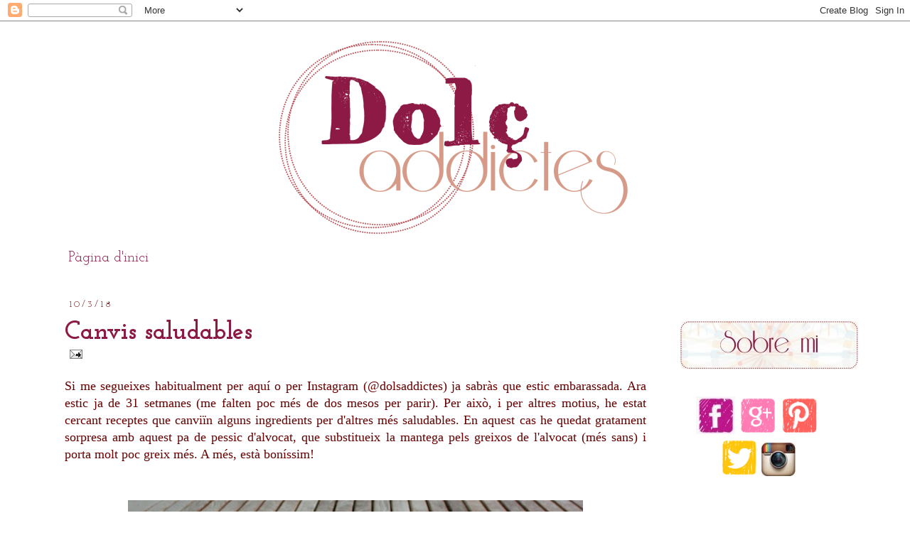

--- FILE ---
content_type: text/html; charset=UTF-8
request_url: https://dolsaddictes.blogspot.com/2018/03/pa-de-pessic-alvocat.html
body_size: 16966
content:
<!DOCTYPE html>
<html class='v2' dir='ltr' xmlns='http://www.w3.org/1999/xhtml' xmlns:b='http://www.google.com/2005/gml/b' xmlns:data='http://www.google.com/2005/gml/data' xmlns:expr='http://www.google.com/2005/gml/expr'>
<head>
<link href='https://www.blogger.com/static/v1/widgets/335934321-css_bundle_v2.css' rel='stylesheet' type='text/css'/>
<base target='_blank'/>
<link href="//fonts.googleapis.com/css?family=Josefin+Slab" rel="stylesheet" type="text/css">
<meta content='width=1100' name='viewport'/>
<meta content='text/html; charset=UTF-8' http-equiv='Content-Type'/>
<meta content='blogger' name='generator'/>
<link href='https://dolsaddictes.blogspot.com/favicon.ico' rel='icon' type='image/x-icon'/>
<link href='http://dolsaddictes.blogspot.com/2018/03/pa-de-pessic-alvocat.html' rel='canonical'/>
<link rel="alternate" type="application/atom+xml" title="Dolç Addictes - Atom" href="https://dolsaddictes.blogspot.com/feeds/posts/default" />
<link rel="alternate" type="application/rss+xml" title="Dolç Addictes - RSS" href="https://dolsaddictes.blogspot.com/feeds/posts/default?alt=rss" />
<link rel="service.post" type="application/atom+xml" title="Dolç Addictes - Atom" href="https://www.blogger.com/feeds/4439654425675572791/posts/default" />

<link rel="alternate" type="application/atom+xml" title="Dolç Addictes - Atom" href="https://dolsaddictes.blogspot.com/feeds/6278865012684152892/comments/default" />
<!--Can't find substitution for tag [blog.ieCssRetrofitLinks]-->
<link href='https://blogger.googleusercontent.com/img/b/R29vZ2xl/AVvXsEg-cxWxXkRSzAbzWV9toS9nBGk2dmM9TfZCioaybZ1HVVecOvUeyZUEJmXfsYALFfaKGbYiEfkrDr8knYLHLtGlJ8yexFOMLAdOPglW4qOl-U8iznrnNSWjrrmeV8ybo5r7oALcTAmM3rQ4/s640/_MG_7497.JPG' rel='image_src'/>
<meta content='http://dolsaddictes.blogspot.com/2018/03/pa-de-pessic-alvocat.html' property='og:url'/>
<meta content='Canvis saludables' property='og:title'/>
<meta content='Tartes decorades, galetes, cupcakes, taules dolces, bombons, pastissos... Descobreix el costat dolç de la vida!' property='og:description'/>
<meta content='https://blogger.googleusercontent.com/img/b/R29vZ2xl/AVvXsEg-cxWxXkRSzAbzWV9toS9nBGk2dmM9TfZCioaybZ1HVVecOvUeyZUEJmXfsYALFfaKGbYiEfkrDr8knYLHLtGlJ8yexFOMLAdOPglW4qOl-U8iznrnNSWjrrmeV8ybo5r7oALcTAmM3rQ4/w1200-h630-p-k-no-nu/_MG_7497.JPG' property='og:image'/>
<title>
Dolç Addictes: Canvis saludables
</title>
<style type='text/css'>@font-face{font-family:'Josefin Slab';font-style:normal;font-weight:400;font-display:swap;src:url(//fonts.gstatic.com/s/josefinslab/v29/lW-5wjwOK3Ps5GSJlNNkMalnqg6vBMjoPg.woff2)format('woff2');unicode-range:U+0000-00FF,U+0131,U+0152-0153,U+02BB-02BC,U+02C6,U+02DA,U+02DC,U+0304,U+0308,U+0329,U+2000-206F,U+20AC,U+2122,U+2191,U+2193,U+2212,U+2215,U+FEFF,U+FFFD;}@font-face{font-family:'Josefin Slab';font-style:normal;font-weight:700;font-display:swap;src:url(//fonts.gstatic.com/s/josefinslab/v29/lW-5wjwOK3Ps5GSJlNNkMalnqg6vBMjoPg.woff2)format('woff2');unicode-range:U+0000-00FF,U+0131,U+0152-0153,U+02BB-02BC,U+02C6,U+02DA,U+02DC,U+0304,U+0308,U+0329,U+2000-206F,U+20AC,U+2122,U+2191,U+2193,U+2212,U+2215,U+FEFF,U+FFFD;}</style>
<style id='page-skin-1' type='text/css'><!--
/*
-----------------------------------------------
Blogger Template Style
Name:     Simple
Designer: Josh Peterson
URL:      www.noaesthetic.com
----------------------------------------------- */
/* Variable definitions
====================
<Variable name="keycolor" description="Main Color" type="color" default="#66bbdd"/>
<Group description="Page Text" selector="body">
<Variable name="body.font" description="Font" type="font"
default="normal normal 12px Josefin Slab, Arial, Tahoma, Helvetica, FreeSans, sans-serif"/>
<Variable name="body.text.color" description="Text Color" type="color" default="#222222"/>
</Group>
<Group description="Backgrounds" selector=".body-fauxcolumns-outer">
<Variable name="body.background.color" description="Outer Background" type="color" default="#66bbdd"/>
<Variable name="content.background.color" description="Main Background" type="color" default="#ffffff"/>
<Variable name="header.background.color" description="Header Background" type="color" default="transparent"/>
</Group>
<Group description="Links" selector=".main-outer">
<Variable name="link.color" description="Link Color" type="color" default="#2288bb"/>
<Variable name="link.visited.color" description="Visited Color" type="color" default="#888888"/>
<Variable name="link.hover.color" description="Hover Color" type="color" default="#33aaff"/>
</Group>
<Group description="Blog Title" selector=".header h1">
<Variable name="header.font" description="Font" type="font"
default="normal normal 60px Josefin Slab, Arial, Tahoma, Helvetica, FreeSans, sans-serif"/>
<Variable name="header.text.color" description="Title Color" type="color" default="#3399bb" />
</Group>
<Group description="Blog Description" selector=".header .description">
<Variable name="description.text.color" description="Description Color" type="color"
default="#777777" />
</Group>
<Group description="Tabs Text" selector=".tabs-inner .widget li a">
<Variable name="tabs.font" description="Font" type="font"
default="normal normal 14px Josefin Slab, Arial, Tahoma, Helvetica, FreeSans, sans-serif"/>
<Variable name="tabs.text.color" description="Text Color" type="color" default="#999999"/>
<Variable name="tabs.selected.text.color" description="Selected Color" type="color" default="#000000"/>
</Group>
<Group description="Tabs Background" selector=".tabs-outer .PageList">
<Variable name="tabs.background.color" description="Background Color" type="color" default="#f5f5f5"/>
<Variable name="tabs.selected.background.color" description="Selected Color" type="color" default="#eeeeee"/>
</Group>
<Group description="Post Title" selector="h3.post-title, h4, h3.post-title a">
<Variable name="post.title.font" description="Font" type="font"
default="normal bold 22px Josefin Slab, Arial, Tahoma, Helvetica, FreeSans, sans-serif"/>
<Variable name="post.title.text.color" description="Text Color" type="color" default="#660000"/>
</Group>
<Group description="Date Header" selector=".date-header">
<Variable name="date.header.color" description="Text Color" type="color"
default="#660000"/>
<Variable name="date.header.background.color" description="Background Color" type="color"
default="transparent"/>
</Group>
<Group description="Post Footer" selector=".post-footer">
<Variable name="post.footer.text.color" description="Text Color" type="color" default="#666666"/>
<Variable name="post.footer.background.color" description="Background Color" type="color"
default="#f9f9f9"/>
<Variable name="post.footer.border.color" description="Shadow Color" type="color" default="#eeeeee"/>
</Group>
<Group description="Gadgets" selector="h2">
<Variable name="widget.title.font" description="Title Font" type="font"
default="normal bold 11px Josefin Slab, Arial, Tahoma, Helvetica, FreeSans, sans-serif"/>
<Variable name="widget.title.text.color" description="Title Color" type="color" default="#000000"/>
<Variable name="widget.alternate.text.color" description="Alternate Color" type="color" default="#999999"/>
</Group>
<Group description="Images" selector=".main-inner">
<Variable name="image.background.color" description="Background Color" type="color" default="#ffffff"/>
<Variable name="image.border.color" description="Border Color" type="color" default="#eeeeee"/>
<Variable name="image.text.color" description="Caption Text Color" type="color" default="#660000"/>
</Group>
<Group description="Accents" selector=".content-inner">
<Variable name="body.rule.color" description="Separator Line Color" type="color" default="#eeeeee"/>
<Variable name="tabs.border.color" description="Tabs Border Color" type="color" default="rgba(0, 0, 0, 0)"/>
</Group>
<Variable name="body.background" description="Body Background" type="background"
color="rgba(0, 0, 0, 0)" default="$(color) none repeat scroll top left"/>
<Variable name="body.background.override" description="Body Background Override" type="string" default=""/>
<Variable name="body.background.gradient.cap" description="Body Gradient Cap" type="url"
default="url(//www.blogblog.com/1kt/simple/gradients_light.png)"/>
<Variable name="body.background.gradient.tile" description="Body Gradient Tile" type="url"
default="url(//www.blogblog.com/1kt/simple/body_gradient_tile_light.png)"/>
<Variable name="content.background.color.selector" description="Content Background Color Selector" type="string" default=".content-inner"/>
<Variable name="content.padding" description="Content Padding" type="length" default="10px"/>
<Variable name="content.padding.horizontal" description="Content Horizontal Padding" type="length" default="10px"/>
<Variable name="content.shadow.spread" description="Content Shadow Spread" type="length" default="40px"/>
<Variable name="content.shadow.spread.webkit" description="Content Shadow Spread (WebKit)" type="length" default="5px"/>
<Variable name="content.shadow.spread.ie" description="Content Shadow Spread (IE)" type="length" default="10px"/>
<Variable name="main.border.width" description="Main Border Width" type="length" default="0"/>
<Variable name="header.background.gradient" description="Header Gradient" type="url" default="none"/>
<Variable name="header.shadow.offset.left" description="Header Shadow Offset Left" type="length" default="-1px"/>
<Variable name="header.shadow.offset.top" description="Header Shadow Offset Top" type="length" default="-1px"/>
<Variable name="header.shadow.spread" description="Header Shadow Spread" type="length" default="1px"/>
<Variable name="header.padding" description="Header Padding" type="length" default="30px"/>
<Variable name="header.border.size" description="Header Border Size" type="length" default="1px"/>
<Variable name="header.bottom.border.size" description="Header Bottom Border Size" type="length" default="1px"/>
<Variable name="header.border.horizontalsize" description="Header Horizontal Border Size" type="length" default="0"/>
<Variable name="description.text.size" description="Description Text Size" type="string" default="140%"/>
<Variable name="tabs.margin.top" description="Tabs Margin Top" type="length" default="0" />
<Variable name="tabs.margin.side" description="Tabs Side Margin" type="length" default="30px" />
<Variable name="tabs.background.gradient" description="Tabs Background Gradient" type="url"
default="url(//www.blogblog.com/1kt/simple/gradients_light.png)"/>
<Variable name="tabs.border.width" description="Tabs Border Width" type="length" default="1px"/>
<Variable name="tabs.bevel.border.width" description="Tabs Bevel Border Width" type="length" default="1px"/>
<Variable name="date.header.padding" description="Date Header Padding" type="string" default="inherit"/>
<Variable name="date.header.letterspacing" description="Date Header Letter Spacing" type="string" default="inherit"/>
<Variable name="date.header.margin" description="Date Header Margin" type="string" default="inherit"/>
<Variable name="post.margin.bottom" description="Post Bottom Margin" type="length" default="25px"/>
<Variable name="image.border.small.size" description="Image Border Small Size" type="length" default="2px"/>
<Variable name="image.border.large.size" description="Image Border Large Size" type="length" default="5px"/>
<Variable name="page.width.selector" description="Page Width Selector" type="string" default=".region-inner"/>
<Variable name="page.width" description="Page Width" type="string" default="auto"/>
<Variable name="main.section.margin" description="Main Section Margin" type="length" default="15px"/>
<Variable name="main.padding" description="Main Padding" type="length" default="15px"/>
<Variable name="main.padding.top" description="Main Padding Top" type="length" default="30px"/>
<Variable name="main.padding.bottom" description="Main Padding Bottom" type="length" default="30px"/>
<Variable name="paging.background"
color="rgba(0, 0, 0, 0)"
description="Background of blog paging area" type="background"
default="transparent none no-repeat scroll top center"/>
<Variable name="footer.bevel" description="Bevel border length of footer" type="length" default="0"/>
<Variable name="mobile.background.overlay" description="Mobile Background Overlay" type="string"
default="transparent none repeat scroll top left"/>
<Variable name="mobile.background.size" description="Mobile Background Size" type="string" default="auto"/>
<Variable name="mobile.button.color" description="Mobile Button Color" type="color" default="#ffffff" />
<Variable name="startSide" description="Side where text starts in blog language" type="automatic" default="left"/>
<Variable name="endSide" description="Side where text ends in blog language" type="automatic" default="right"/>
*/
/* Content
----------------------------------------------- */
body {
font: normal normal 14px, Josefin Slab;
color: #660000;
background: rgba(0, 0, 0, 0) none no-repeat scroll center center;
padding: 0 0 0 0;
}
html body .region-inner {
min-width: 0;
max-width: 100%;
width: auto;
}
a:link {
text-decoration:none;
color: #d69b88;
}
a:visited {
text-decoration:none;
color: #d69b88;
}
a:hover {
text-decoration:underline;
color: #8d1a45;
}
.body-fauxcolumn-outer .fauxcolumn-inner {
background: transparent none repeat scroll top left;
_background-image: none;
}
.body-fauxcolumn-outer .cap-top {
position: absolute;
z-index: 1;
height: 400px;
width: 100%;
background: rgba(0, 0, 0, 0) none no-repeat scroll center center;
}
.body-fauxcolumn-outer .cap-top .cap-left {
width: 100%;
background: transparent none repeat-x scroll top left;
_background-image: none;
}
.content-outer {
-moz-box-shadow: 0 0 0 rgba(0, 0, 0, .15);
-webkit-box-shadow: 0 0 0 rgba(0, 0, 0, .15);
-goog-ms-box-shadow: 0 0 0 #333333;
box-shadow: 0 0 0 rgba(0, 0, 0, .15);
margin-bottom: 1px;
}
.content-inner {
padding: 10px 40px;
}
.content-inner {
background-color: rgba(0, 0, 0, 0);
}
/* Header
----------------------------------------------- */
.header-outer {
background: rgba(0, 0, 0, 0) none repeat-x scroll 0 -400px;
_background-image: none;
}
.Header h1 {
font: normal normal 40px Josefina Slab;
color: #000000;
text-shadow: 0 0 0 rgba(0, 0, 0, .2);
}
.Header h1 a {
color: #000000;
}
.Header .description {
font-size: 18px;
color: #8d1a45;
}
.header-inner .Header .titlewrapper {
padding: 22px 0;
}
.header-inner .Header .descriptionwrapper {
padding: 0 0;
}
/* Tabs
----------------------------------------------- */
.tabs-inner .section:first-child {
border-top: 0 solid rgba(0, 0, 0, 0);
}
.tabs-inner .section:first-child ul {
margin-top: -1px;
border-top: 1px solid rgba(0, 0, 0, 0);
border-left: 1px solid rgba(0, 0, 0, 0);
border-right: 1px solid rgba(0, 0, 0, 0);
}
.tabs-inner .widget ul {
background: rgba(0, 0, 0, 0) none repeat-x scroll 0 -800px;
_background-image: none;
border-bottom: 1px solid rgba(0, 0, 0, 0);
margin-top: 0;
margin-left: -30px;
margin-right: -30px;
}
.tabs-inner .widget li a {
display: inline-block;
padding: .6em 1em;
font: normal normal 20px Josefin Slab;
color: #8d1a45;
border-left: 1px solid rgba(0, 0, 0, 0);
border-right: 1px solid rgba(0, 0, 0, 0);
}
.tabs-inner .widget li:first-child a {
border-left: none;
}
.tabs-inner .widget li.selected a, .tabs-inner .widget li a:hover {
color: #ffffff;
background-color: #d69b88;
text-decoration: none;
}
/* Columns
----------------------------------------------- */
.main-outer {
border-top: 0 solid rgba(0, 0, 0, 0);
}
.fauxcolumn-left-outer .fauxcolumn-inner {
border-right: 1px solid rgba(0, 0, 0, 0);
}
.fauxcolumn-right-outer .fauxcolumn-inner {
border-left: 1px solid rgba(0, 0, 0, 0);
}
/* Headings
----------------------------------------------- */
h2 {
margin: 0 0 1em 0;
font: normal normal 14px Josefin Slab, Georgia, Utopia, 'Palatino Linotype', Palatino, serif;
color: #8d1a45;
}
/* Widgets
----------------------------------------------- */
.widget .zippy {
color: #d69b88;
text-shadow: 2px 2px 1px rgba(0, 0, 0, .1);
}
.widget .popular-posts ul {
list-style: none;
}
/* Posts
----------------------------------------------- */
.date-header span {
background-color: transparent;
color: #660000;
padding: 0.4em;
letter-spacing: 3px;
margin: inherit;
}
.main-inner {
padding-top: 35px;
padding-bottom: 65px;
}
.main-inner .column-center-inner {
padding: 0 0;
}
.main-inner .column-center-inner .section {
margin: 0 1em;
}
.post {
margin: 0 0 45px 0;
}
h3.post-title, h4 {
font: normal bold 36px Josefin Slab;
color: #8d1a45;
}
h3.post-title a {
font: normal bold 36px Josefin Slab;
color: #8d1a45;
}
h3.post-title a:hover {
color: #8d1a45;
text-decoration: underline;
}
.post-body {
font-size: 110%;
line-height: 1.4;
position: relative;
}
.post-body img, .post-body .tr-caption-container, .Profile img, .Image img,
.BlogList .item-thumbnail img {
padding: 2px;
background: transparent;
border: 1px solid transparent;
-moz-box-shadow: 1px 1px 5px rgba(0, 0, 0, .1);
-webkit-box-shadow: 1px 1px 5px rgba(0, 0, 0, .1);
box-shadow: 1px 1px 5px rgba(0, 0, 0, .1);
}
.post-body img, .post-body .tr-caption-container {
padding: 5px;
}
.post-body .tr-caption-container {
color: #660000;
}
.post-body .tr-caption-container img {
padding: 0;
background: transparent;
border: none;
-moz-box-shadow: 0 0 0 rgba(0, 0, 0, .1);
-webkit-box-shadow: 0 0 0 rgba(0, 0, 0, .1);
box-shadow: 0 0 0 rgba(0, 0, 0, .1);
}
.post-header {
margin: 0 0 1.5em;
line-height: 1.6;
font-size: 90%;
}
.post-footer {
margin: 20px -2px 0;
padding: 5px 10px;
color: #660000;
background-color: transparent;
border-bottom: 1px solid #f5d6b4;
line-height: 1.6;
font-size: 90%;
}
#comments .comment-author {
padding-top: 1.5em;
border-top: 1px solid rgba(0, 0, 0, 0);
background-position: 0 1.5em;
}
#comments .comment-author:first-child {
padding-top: 0;
border-top: none;
}
.avatar-image-container {
margin: .2em 0 0;
}
#comments .avatar-image-container img {
border: 1px solid transparent;
}
/* Comments
----------------------------------------------- */
.comments .comments-content .icon.blog-author {
background-repeat: no-repeat;
background-image: url([data-uri]);
}
.comments .comments-content .loadmore a {
border-top: 1px solid #d69b88;
border-bottom: 1px solid #d69b88;
}
.comments .comment-thread.inline-thread {
background-color: transparent;
}
.comments .continue {
border-top: 2px solid #d69b88;
}
/* Accents
---------------------------------------------- */
.section-columns td.columns-cell {
border-left: 1px solid rgba(0, 0, 0, 0);
}
.blog-pager {
background: transparent url(//www.blogblog.com/1kt/simple/paging_dot.png) repeat-x scroll top center;
}
.blog-pager-older-link, .home-link,
.blog-pager-newer-link {
background-color: rgba(0, 0, 0, 0);
padding: 5px;
}
.footer-outer {
border-top: 1px dashed #bbbbbb;
}
/* Mobile
----------------------------------------------- */
body.mobile  {
background-size: auto;
}
.mobile .body-fauxcolumn-outer {
background: transparent none repeat scroll top left;
}
.mobile .body-fauxcolumn-outer .cap-top {
background-size: 100% auto;
}
.mobile .content-outer {
-webkit-box-shadow: 0 0 3px rgba(0, 0, 0, .15);
box-shadow: 0 0 3px rgba(0, 0, 0, .15);
}
body.mobile .AdSense {
margin: 0 -0;
}
.mobile .tabs-inner .widget ul {
margin-left: 0;
margin-right: 0;
}
.mobile .post {
margin: 0;
}
.mobile .main-inner .column-center-inner .section {
margin: 0;
}
.mobile .date-header span {
padding: 0.1em 10px;
margin: 0 -10px;
}
.mobile h3.post-title {
margin: 0;
}
.mobile .blog-pager {
background: transparent none no-repeat scroll top center;
}
.mobile .footer-outer {
border-top: none;
}
.mobile .main-inner, .mobile .footer-inner {
background-color: rgba(0, 0, 0, 0);
}
.mobile-index-contents {
color: #660000;
}
.mobile-link-button {
background-color: #d69b88;
}
.mobile-link-button a:link, .mobile-link-button a:visited {
color: #ffffff;
}
.mobile .tabs-inner .section:first-child {
border-top: none;
}
.mobile .tabs-inner .PageList .widget-content {
background-color: #d69b88;
color: #ffffff;
border-top: 1px solid rgba(0, 0, 0, 0);
border-bottom: 1px solid rgba(0, 0, 0, 0);
}
.mobile .tabs-inner .PageList .widget-content .pagelist-arrow {
border-left: 1px solid rgba(0, 0, 0, 0);
}
.post-body img, .post-body .tr-caption-container, .Profile img, .Image img,
.BlogList .item-thumbnail img {
padding: none !important;
border: none !important;
background: none !important;
-moz-box-shadow: 0px 0px 0px transparent !important;
-webkit-box-shadow: 0px 0px 0px transparent !important;
box-shadow: 0px 0px 0px transparent !important;
}ul#related-posts{
font-family:"Josefin Slab",Helvetica,Arial,sans-serif;
font-size:10px;
list-style: none;
margin: 20px 0;
padding: 0;
text-transform: none;
}
ul#related-posts li{
float: left;
height: auto;
margin:0 5px;
padding: 2px 1px 2px;
list-style-type:none;
}
*html ul.rp#related-posts li{
margin:0 13px;
}
ul#related-posts li a {
-moz-box-shadow: 0 1px 2px rgba(0, 0, 0, 0.15);
border: 2px solid #FFFFFF;
display: block;
height: 72px;
position: relative;
width: 72px;
}
ul#related-posts li a {
color: #474C51;
text-decoration: none;
text-shadow: 0 1px 0 #FFFFFF;
}
ul#related-posts li .overlay {
height: 66px;
line-height: 16px;
padding:6px 0 0 6px;
position: absolute;
width: 66px;
z-index: 10;
}
ul#related-posts li .overlay {
}
ul#related-posts li a:hover .overlay {
background: #fff;
display: block !important;
opacity:0.9;
}
ul#related-posts li img {
bottom: 0;
padding:0px !important;
}
ul#related-posts li a:hover {
-moz-box-shadow: 0 1px 3px rgba(0, 0, 0, 0.25);
}
.header .widget {
text-align:center;}
.header img {margin:0 auto;}
.PageList {text-align:center !important;}&#8232;
.PageList li {display:inline !important; float:none !
important;}
.sidebar h2{
text-align: center;}#LinkList1 ul {
margin: 0;
padding: 0;
list-style-type: none;
}
#LinkList1 li {
margin: 0;
border: none;
}
#LinkList1 li a {
/*estos son los estios para los enlaces*/
display: block;
width: 240px;
padding: 8px 8px 8px 10px;
border: none;
background: #ffffff; /* old browsers */
background: -moz-linear-gradient(top, #ffffff 0%, #000000 100%); /* firefox */
background: -webkit-gradient(linear, left top, left bottom, color-stop(0%,#ffffff), color-stop(100%,#ffffff)); /* webkit */
filter: progid:DXImageTransform.Microsoft.gradient( startColorstr='#ffffff', endColorstr='#ffffff',GradientType=0 ); /* ie */
text-decoration: none;
text-align: center;
text-shadow: none;
font-family: Josefin Slab, Serif;
font-size: 17pt
}
#LinkList1 a:link, #LinkList1 a:active, #LinkList1 a:visited {
color: #8D1A45;
}
#LinkList1 li a:hover {
/*efecto al poner el puntero sobre el enlace*/
background: #0e0e0e; /* old browsers */
background: -moz-linear-gradient(top, #D69B88 3%, #D69B88 99%); /* firefox */
background: -webkit-gradient(linear, left top, left bottom, color-stop(3%,#D69B88), color-stop(99%,#D69B88)); /* webkit */
filter: progid:DXImageTransform.Microsoft.gradient( startColorstr='#D69B88', endColorstr='#D69B88',GradientType=0 ); /* ie */
color: #ffffff;
}
--></style>
<style id='template-skin-1' type='text/css'><!--
body {
min-width: 1210px;
}
.content-outer, .content-fauxcolumn-outer, .region-inner {
min-width: 1210px;
max-width: 1210px;
_width: 1210px;
}
.main-inner .columns {
padding-left: 0;
padding-right: 280px;
}
.main-inner .fauxcolumn-center-outer {
left: 0;
right: 280px;
/* IE6 does not respect left and right together */
_width: expression(this.parentNode.offsetWidth -
parseInt("0") -
parseInt("280px") + 'px');
}
.main-inner .fauxcolumn-left-outer {
width: 0;
}
.main-inner .fauxcolumn-right-outer {
width: 280px;
}
.main-inner .column-left-outer {
width: 0;
right: 100%;
margin-left: -0;
}
.main-inner .column-right-outer {
width: 280px;
margin-right: -280px;
}
#layout {
min-width: 0;
}
#layout .content-outer {
min-width: 0;
width: 800px;
}
#layout .region-inner {
min-width: 0;
width: auto;
}
--></style>
<link href='https://www.blogger.com/dyn-css/authorization.css?targetBlogID=4439654425675572791&amp;zx=ea6e2989-1441-49a7-b44f-d0fa05fc3a4b' media='none' onload='if(media!=&#39;all&#39;)media=&#39;all&#39;' rel='stylesheet'/><noscript><link href='https://www.blogger.com/dyn-css/authorization.css?targetBlogID=4439654425675572791&amp;zx=ea6e2989-1441-49a7-b44f-d0fa05fc3a4b' rel='stylesheet'/></noscript>
<meta name='google-adsense-platform-account' content='ca-host-pub-1556223355139109'/>
<meta name='google-adsense-platform-domain' content='blogspot.com'/>

</head>
<body class='loading'>
<div class='navbar section' id='navbar'><div class='widget Navbar' data-version='1' id='Navbar1'><script type="text/javascript">
    function setAttributeOnload(object, attribute, val) {
      if(window.addEventListener) {
        window.addEventListener('load',
          function(){ object[attribute] = val; }, false);
      } else {
        window.attachEvent('onload', function(){ object[attribute] = val; });
      }
    }
  </script>
<div id="navbar-iframe-container"></div>
<script type="text/javascript" src="https://apis.google.com/js/platform.js"></script>
<script type="text/javascript">
      gapi.load("gapi.iframes:gapi.iframes.style.bubble", function() {
        if (gapi.iframes && gapi.iframes.getContext) {
          gapi.iframes.getContext().openChild({
              url: 'https://www.blogger.com/navbar/4439654425675572791?po\x3d6278865012684152892\x26origin\x3dhttps://dolsaddictes.blogspot.com',
              where: document.getElementById("navbar-iframe-container"),
              id: "navbar-iframe"
          });
        }
      });
    </script><script type="text/javascript">
(function() {
var script = document.createElement('script');
script.type = 'text/javascript';
script.src = '//pagead2.googlesyndication.com/pagead/js/google_top_exp.js';
var head = document.getElementsByTagName('head')[0];
if (head) {
head.appendChild(script);
}})();
</script>
</div></div>
<div class='body-fauxcolumns'>
<div class='fauxcolumn-outer body-fauxcolumn-outer'>
<div class='cap-top'>
<div class='cap-left'></div>
<div class='cap-right'></div>
</div>
<div class='fauxborder-left'>
<div class='fauxborder-right'></div>
<div class='fauxcolumn-inner'>
</div>
</div>
<div class='cap-bottom'>
<div class='cap-left'></div>
<div class='cap-right'></div>
</div>
</div>
</div>
<div class='content'>
<div class='content-fauxcolumns'>
<div class='fauxcolumn-outer content-fauxcolumn-outer'>
<div class='cap-top'>
<div class='cap-left'></div>
<div class='cap-right'></div>
</div>
<div class='fauxborder-left'>
<div class='fauxborder-right'></div>
<div class='fauxcolumn-inner'>
</div>
</div>
<div class='cap-bottom'>
<div class='cap-left'></div>
<div class='cap-right'></div>
</div>
</div>
</div>
<div class='content-outer'>
<div class='content-cap-top cap-top'>
<div class='cap-left'></div>
<div class='cap-right'></div>
</div>
<div class='fauxborder-left content-fauxborder-left'>
<div class='fauxborder-right content-fauxborder-right'></div>
<div class='content-inner'>
<header>
<div class='header-outer'>
<div class='header-cap-top cap-top'>
<div class='cap-left'></div>
<div class='cap-right'></div>
</div>
<div class='fauxborder-left header-fauxborder-left'>
<div class='fauxborder-right header-fauxborder-right'></div>
<div class='region-inner header-inner'>
<div class='header section' id='header'><div class='widget Header' data-version='1' id='Header1'>
<div id='header-inner'>
<a href='https://dolsaddictes.blogspot.com/' style='display: block'>
<img alt='Dolç Addictes' height='301px; ' id='Header1_headerimg' src='https://blogger.googleusercontent.com/img/b/R29vZ2xl/AVvXsEg2sui_xqAPgZ42IY-RjPMJLxtJJLIfRM15QpUI2TL44oS2rvQj8r41BnYvD8p1JRHzSrNZoXGhmKwm0W1OaO3BMXMGpjLEkZN3ByvHnR4lnjI_BrfYyzhdUdMKiOBDZphy6CnYtvrXPVg/s1600/portada+blog.png' style='display: block' width='542px; '/>
</a>
</div>
</div></div>
</div>
</div>
<div class='header-cap-bottom cap-bottom'>
<div class='cap-left'></div>
<div class='cap-right'></div>
</div>
</div>
</header>
<div class='tabs-outer'>
<div class='tabs-cap-top cap-top'>
<div class='cap-left'></div>
<div class='cap-right'></div>
</div>
<div class='fauxborder-left tabs-fauxborder-left'>
<div class='fauxborder-right tabs-fauxborder-right'></div>
<div class='region-inner tabs-inner'>
<div class='tabs section' id='crosscol'><div class='widget PageList' data-version='1' id='PageList1'>
<h2>
Pàgines
</h2>
<div class='widget-content'>
<ul>
<li>
<a href='https://dolsaddictes.blogspot.com/'>
Pàgina d'inici
</a>
</li>
</ul>
<div class='clear'></div>
</div>
</div></div>
<div class='tabs no-items section' id='crosscol-overflow'></div>
</div>
</div>
<div class='tabs-cap-bottom cap-bottom'>
<div class='cap-left'></div>
<div class='cap-right'></div>
</div>
</div>
<div class='main-outer'>
<div class='main-cap-top cap-top'>
<div class='cap-left'></div>
<div class='cap-right'></div>
</div>
<div class='fauxborder-left main-fauxborder-left'>
<div class='fauxborder-right main-fauxborder-right'></div>
<div class='region-inner main-inner'>
<div class='columns fauxcolumns'>
<div class='fauxcolumn-outer fauxcolumn-center-outer'>
<div class='cap-top'>
<div class='cap-left'></div>
<div class='cap-right'></div>
</div>
<div class='fauxborder-left'>
<div class='fauxborder-right'></div>
<div class='fauxcolumn-inner'>
</div>
</div>
<div class='cap-bottom'>
<div class='cap-left'></div>
<div class='cap-right'></div>
</div>
</div>
<div class='fauxcolumn-outer fauxcolumn-left-outer'>
<div class='cap-top'>
<div class='cap-left'></div>
<div class='cap-right'></div>
</div>
<div class='fauxborder-left'>
<div class='fauxborder-right'></div>
<div class='fauxcolumn-inner'>
</div>
</div>
<div class='cap-bottom'>
<div class='cap-left'></div>
<div class='cap-right'></div>
</div>
</div>
<div class='fauxcolumn-outer fauxcolumn-right-outer'>
<div class='cap-top'>
<div class='cap-left'></div>
<div class='cap-right'></div>
</div>
<div class='fauxborder-left'>
<div class='fauxborder-right'></div>
<div class='fauxcolumn-inner'>
</div>
</div>
<div class='cap-bottom'>
<div class='cap-left'></div>
<div class='cap-right'></div>
</div>
</div>
<!-- corrects IE6 width calculation -->
<div class='columns-inner'>
<div class='column-center-outer'>
<div class='column-center-inner'>
<div class='main section' id='main'><div class='widget Blog' data-version='1' id='Blog1'>
<div class='blog-posts hfeed'>

                                        <div class="date-outer">
                                      
<h2 class='date-header'>
<span>
10/3/18
</span>
</h2>

                                        <div class="date-posts">
                                      
<div class='post-outer'>
<div class='post hentry' itemprop='blogPost' itemscope='itemscope' itemtype='http://schema.org/BlogPosting'>
<meta content='https://blogger.googleusercontent.com/img/b/R29vZ2xl/AVvXsEg-cxWxXkRSzAbzWV9toS9nBGk2dmM9TfZCioaybZ1HVVecOvUeyZUEJmXfsYALFfaKGbYiEfkrDr8knYLHLtGlJ8yexFOMLAdOPglW4qOl-U8iznrnNSWjrrmeV8ybo5r7oALcTAmM3rQ4/s640/_MG_7497.JPG' itemprop='image_url'/>
<meta content='4439654425675572791' itemprop='blogId'/>
<meta content='6278865012684152892' itemprop='postId'/>
<a name='6278865012684152892'></a>
<h3 class='post-title entry-title' itemprop='name'>
Canvis saludables
</h3>
<div class='post-header'>
<div class='post-header-line-1'>
<span class='post-author vcard'>
</span>
<span class='post-comment-link'>
</span>
<span class='post-icons'>
<span class='item-action'>
<a href='https://www.blogger.com/email-post/4439654425675572791/6278865012684152892' title='Enviar missatge per correu electrònic'>
<img alt="" class="icon-action" height="13" src="//img1.blogblog.com/img/icon18_email.gif" width="18">
</a>
</span>
<span class='item-control blog-admin pid-982703043'>
<a href='https://www.blogger.com/post-edit.g?blogID=4439654425675572791&postID=6278865012684152892&from=pencil' title='Modificar el missatge'>
<img alt='' class='icon-action' height='18' src='https://resources.blogblog.com/img/icon18_edit_allbkg.gif' width='18'/>
</a>
</span>
</span>
</div>
</div>
<div class='post-body entry-content' id='post-body-6278865012684152892' itemprop='description articleBody'>
<div align="center">
<div class="catàleg">
<div align="JUSTIFY" style="margin-bottom: 0cm;">
<span style="color: #660000; font-family: &quot;georgia&quot; , &quot;times new roman&quot; , serif;"><span style="font-weight: normal; line-height: 100%; text-decoration: none;">Si me segueixes habitualment per aquí o per Instagram (@dolsaddictes) ja sabràs que estic&nbsp;</span><span style="line-height: 16px;">embarassada. Ara estic ja de 31 setmanes (me falten poc més de dos mesos per parir). Per això, i per altres motius, he estat cercant receptes que canviïn alguns ingredients per d'altres més saludables. En aquest cas he quedat gratament sorpresa amb aquest pa de pessic d'alvocat, que substitueix la mantega pels greixos de l'alvocat (més sans) i porta molt poc greix més. A més, està boníssim!</span></span></div>
<div align="JUSTIFY" style="margin-bottom: 0cm;">
<span style="line-height: 16px;"><span style="color: #660000; font-family: &quot;georgia&quot; , &quot;times new roman&quot; , serif;"><br /></span></span>
<br />
<div class="separator" style="clear: both; text-align: center;">
<a href="https://blogger.googleusercontent.com/img/b/R29vZ2xl/AVvXsEg-cxWxXkRSzAbzWV9toS9nBGk2dmM9TfZCioaybZ1HVVecOvUeyZUEJmXfsYALFfaKGbYiEfkrDr8knYLHLtGlJ8yexFOMLAdOPglW4qOl-U8iznrnNSWjrrmeV8ybo5r7oALcTAmM3rQ4/s1600/_MG_7497.JPG" imageanchor="1" style="margin-left: 1em; margin-right: 1em;"><img alt="pa de pessic d&#39;alvocat saludable per esmorzar o berenar" border="0" data-original-height="1067" data-original-width="1600" height="426" src="https://blogger.googleusercontent.com/img/b/R29vZ2xl/AVvXsEg-cxWxXkRSzAbzWV9toS9nBGk2dmM9TfZCioaybZ1HVVecOvUeyZUEJmXfsYALFfaKGbYiEfkrDr8knYLHLtGlJ8yexFOMLAdOPglW4qOl-U8iznrnNSWjrrmeV8ybo5r7oALcTAmM3rQ4/s640/_MG_7497.JPG" title="pa de pessic alvocat" width="640" /></a></div>
<div class="separator" style="clear: both; text-align: center;">
<br /></div>
<span style="color: #660000; font-family: &quot;georgia&quot; , &quot;times new roman&quot; , serif; line-height: 100%;">Ingredients:</span></div>
<div align="JUSTIFY" style="font-weight: normal; line-height: 100%; margin-bottom: 0cm; text-decoration: none;">
<span style="line-height: 100%;"><span style="color: #660000; font-family: &quot;georgia&quot; , &quot;times new roman&quot; , serif;"><br /></span></span></div>
<div align="JUSTIFY" style="font-weight: normal; line-height: 100%; margin-bottom: 0cm; text-decoration: none;">
<span style="line-height: 100%;"><span style="color: #660000; font-family: &quot;georgia&quot; , &quot;times new roman&quot; , serif;">2
alvocats madurs</span></span></div>
<div align="JUSTIFY" style="font-weight: normal; line-height: 100%; margin-bottom: 0cm; text-decoration: none;">
<span style="line-height: 100%;"><span style="color: #660000; font-family: &quot;georgia&quot; , &quot;times new roman&quot; , serif;">1/2 llimona</span></span></div>
<div align="JUSTIFY" style="font-weight: normal; line-height: 100%; margin-bottom: 0cm; text-decoration: none;">
<span style="color: #660000; font-family: &quot;georgia&quot; , &quot;times new roman&quot; , serif;">3 ous</span></div>
<div align="JUSTIFY" style="font-weight: normal; line-height: 100%; margin-bottom: 0cm; text-decoration: none;">
<span style="color: #660000; font-family: &quot;georgia&quot; , &quot;times new roman&quot; , serif; font-size: small;">160gr sucre</span></div>
<div align="JUSTIFY" style="font-weight: normal; line-height: 100%; margin-bottom: 0cm; text-decoration: none;">
<span style="color: #660000; font-family: &quot;georgia&quot; , &quot;times new roman&quot; , serif; font-size: small;">40gr
oli vegetal&nbsp;</span></div>
<div align="JUSTIFY" style="font-weight: normal; line-height: 100%; margin-bottom: 0cm; text-decoration: none;">
<span style="color: #660000; font-family: &quot;georgia&quot; , &quot;times new roman&quot; , serif; font-size: small;">240gr farina</span></div>
<div align="JUSTIFY" style="margin-bottom: 0cm;">
<span style="color: #660000; font-family: &quot;georgia&quot; , &quot;times new roman&quot; , serif;"><span style="font-weight: normal; line-height: 100%; text-decoration: none;"><span style="font-size: small;">1
sobre llevat&nbsp;</span></span><span style="line-height: 16px;">químic (tipus Royal)</span></span><br />
<span style="color: #660000; font-family: &quot;georgia&quot; , &quot;times new roman&quot; , serif;"><span style="line-height: 16px;">Fruits secs o llavors al gust (opcional)</span></span></div>
<div align="JUSTIFY" style="margin-bottom: 0cm;">
<span style="color: #660000; font-family: &quot;georgia&quot; , &quot;times new roman&quot; , serif;"><br /></span></div>
<div align="JUSTIFY" style="line-height: 100%; margin-bottom: 0cm;">
<span style="color: #660000; font-family: &quot;georgia&quot; , &quot;times new roman&quot; , serif;">Per una banda, triturem l'alvocat amb el suc de mitja llimona i reservem.
</span></div>
<div align="JUSTIFY" style="line-height: 100%; margin-bottom: 0cm;">
<span style="color: #660000; font-family: &quot;georgia&quot; , &quot;times new roman&quot; , serif;">A un recipient ampli, batem els ous amb el sucre fins que gairebé doblin el seu volum i hi afegim l'oli. Incorporem l'alvocat i mesclem bé.&nbsp;</span></div>
<div align="JUSTIFY" style="line-height: 100%; margin-bottom: 0cm;">
<span style="color: #660000; font-family: &quot;georgia&quot; , &quot;times new roman&quot; , serif;">Passem la farina i el llevat per un sedàs i l'afegim a la barreja anterior mesclant amb una espàtula.&nbsp;</span></div>
<div align="JUSTIFY" style="line-height: 100%; margin-bottom: 0cm;">
<span style="color: #660000; font-family: &quot;georgia&quot; , &quot;times new roman&quot; , serif;">Greixem un motlle, hi passem la mescla i enfornem amb el forn calent a 180º uns 40min.</span></div>
<div align="JUSTIFY" style="line-height: 100%; margin-bottom: 0cm;">
<span style="color: #660000; font-family: &quot;georgia&quot; , &quot;times new roman&quot; , serif;"><br /></span>
<span style="color: #660000; font-family: &quot;georgia&quot; , &quot;times new roman&quot; , serif;"><br /></span>
<br />
<div class="separator" style="clear: both; text-align: center;">
<a href="https://blogger.googleusercontent.com/img/b/R29vZ2xl/AVvXsEh_3JWZVZ2ofxtLKSzu_EnY1ABzvIzMmjogkmBIL266E33W-W-VNp1qnaPe3n_CerOYA89v3U8LHSJGNZHDDynsPGv0nlreXvAz8evauw-MtGCi0IJ66bJfkv5zd3kzt0JbLH45BxBUx5B_/s1600/_MG_7505.jpg" imageanchor="1" style="margin-left: 1em; margin-right: 1em;"><img alt="bizcocho de aguacate saludable para desayunar o merendar" border="0" data-original-height="1600" data-original-width="1067" height="640" src="https://blogger.googleusercontent.com/img/b/R29vZ2xl/AVvXsEh_3JWZVZ2ofxtLKSzu_EnY1ABzvIzMmjogkmBIL266E33W-W-VNp1qnaPe3n_CerOYA89v3U8LHSJGNZHDDynsPGv0nlreXvAz8evauw-MtGCi0IJ66bJfkv5zd3kzt0JbLH45BxBUx5B_/s640/_MG_7505.jpg" title="Bizcocho de aguacate" width="426" /></a></div>
<span style="color: #660000; font-family: &quot;georgia&quot; , &quot;times new roman&quot; , serif;"><br /></span>
<span style="color: #660000; font-family: &quot;georgia&quot; , &quot;times new roman&quot; , serif;"><br /></span></div>
<div style="line-height: 100%; margin-bottom: 0cm; text-align: justify;">
<div style="text-align: center;">
<span style="color: #660000; font-family: &quot;georgia&quot; , &quot;times new roman&quot; , serif;">Per esmorzar o berenar, al matí o a la mitja tarda... en menjaria sense parar.</span><br />
<span style="color: #660000; font-family: &quot;georgia&quot; , &quot;times new roman&quot; , serif;"><br /></span></div>
</div>
<a _blank="" href="https://drive.google.com/file/d/1cZ7dmVUaeT0EIwJ5B5IqMipuufllb10N/view?usp=sharing"><img class="nopin" src="https://blogger.googleusercontent.com/img/b/R29vZ2xl/AVvXsEjsMFLxPB-dHhIFCszmVabzUN7sOkISQP-MGhkhTjyvbo4scVYcv9vxcpHtgdTpXpZW5e26t3kgr53bKtD0IWwQvtm-9IxFMyoOS2AxVhY0inRBBtklrW_lK4iCvXfyiBWOc-PF1K368Tk/s1600/firma+post+.png" style="background: transparent; border: 0; margin-top: 0px;" width="800" /></a></div>
</div>
<div style='clear: both;'></div>
</div>
<div class='post-footer'>
<div class='post-footer-line post-footer-line-1'>
<div class='post-share-buttons goog-inline-block'>
<a class='goog-inline-block share-button sb-email' href='https://www.blogger.com/share-post.g?blogID=4439654425675572791&postID=6278865012684152892&target=email' target='_blank' title='Envia per correu electrònic'>
<span class='share-button-link-text'>
Envia per correu electrònic
</span>
</a>
<a class='goog-inline-block share-button sb-blog' href='https://www.blogger.com/share-post.g?blogID=4439654425675572791&postID=6278865012684152892&target=blog' onclick='window.open(this.href, "_blank", "height=270,width=475"); return false;' target='_blank' title='BlogThis!'>
<span class='share-button-link-text'>
BlogThis!
</span>
</a>
<a class='goog-inline-block share-button sb-twitter' href='https://www.blogger.com/share-post.g?blogID=4439654425675572791&postID=6278865012684152892&target=twitter' target='_blank' title='Comparteix a X'>
<span class='share-button-link-text'>
Comparteix a X
</span>
</a>
<a class='goog-inline-block share-button sb-facebook' href='https://www.blogger.com/share-post.g?blogID=4439654425675572791&postID=6278865012684152892&target=facebook' onclick='window.open(this.href, "_blank", "height=430,width=640"); return false;' target='_blank' title='Comparteix a Facebook'>
<span class='share-button-link-text'>
Comparteix a Facebook
</span>
</a>
<a class='goog-inline-block share-button sb-pinterest' href='https://www.blogger.com/share-post.g?blogID=4439654425675572791&postID=6278865012684152892&target=pinterest' target='_blank' title='Comparteix a Pinterest'>
<span class='share-button-link-text'>
Comparteix a Pinterest
</span>
</a>
</div>
</div>
<div class='post-footer-line post-footer-line-2'>
<span class='post-labels'>
Etiquetes:
<a href='https://dolsaddictes.blogspot.com/search/label/amb%20fruita' rel='tag'>
amb fruita
</a>

                                              ,
                                            
<a href='https://dolsaddictes.blogspot.com/search/label/esmorzar' rel='tag'>
esmorzar
</a>

                                              ,
                                            
<a href='https://dolsaddictes.blogspot.com/search/label/pa%20de%20pessic' rel='tag'>
pa de pessic
</a>
</span>
<span class='post-backlinks post-comment-link'>
</span>
<span class='post-location'>
</span>
</div>
<div class='post-footer-line post-footer-line-3'></div>
</div>
</div>
<div class='comments' id='comments'>
<a name='comments'></a>
<h4>
Cap comentari
                                      :
                                    </h4>
<div id='Blog1_comments-block-wrapper'>
<dl class='avatar-comment-indent' id='comments-block'>
</dl>
</div>
<p class='comment-footer'>
<div class='comment-form'>
<a name='comment-form'></a>
<h4 id='comment-post-message'>
Publica un comentari a l'entrada
</h4>
<p>
Gràcies per compartir amb nosaltres la teva opinió
</p>
<a href='https://www.blogger.com/comment/frame/4439654425675572791?po=6278865012684152892&hl=ca&saa=85391&origin=https://dolsaddictes.blogspot.com' id='comment-editor-src'></a>
<iframe allowtransparency='true' class='blogger-iframe-colorize blogger-comment-from-post' frameborder='0' height='410px' id='comment-editor' name='comment-editor' src='' width='100%'></iframe>
<script src='https://www.blogger.com/static/v1/jsbin/2830521187-comment_from_post_iframe.js' type='text/javascript'></script>
<script type='text/javascript'>
                                    BLOG_CMT_createIframe('https://www.blogger.com/rpc_relay.html');
                                  </script>
</div>
</p>
<div id='backlinks-container'>
<div id='Blog1_backlinks-container'>
</div>
</div>
</div>
</div>

                                      </div></div>
                                    
</div>
<div class='blog-pager' id='blog-pager'>
<span id='blog-pager-newer-link'>
<a class='blog-pager-newer-link' href='https://dolsaddictes.blogspot.com/2018/03/et-faig-el-tupper.html' id='Blog1_blog-pager-newer-link' title='Entrada més recent'>
Entrada més recent
</a>
</span>
<span id='blog-pager-older-link'>
<a class='blog-pager-older-link' href='https://dolsaddictes.blogspot.com/2018/03/galetes-xocolata-maduixa.html' id='Blog1_blog-pager-older-link' title='Entrada més antiga'>
Entrada més antiga
</a>
</span>
<a class='home-link' href='https://dolsaddictes.blogspot.com/'>
Inici
</a>
</div>
<div class='clear'></div>
<div class='post-feeds'>
<div class='feed-links'>
Subscriure's a:
<a class='feed-link' href='https://dolsaddictes.blogspot.com/feeds/6278865012684152892/comments/default' target='_blank' type='application/atom+xml'>
Comentaris del missatge
                                      (
                                      Atom
                                      )
                                    </a>
</div>
</div>
</div></div>
</div>
</div>
<div class='column-left-outer'>
<div class='column-left-inner'>
<aside>
</aside>
</div>
</div>
<div class='column-right-outer'>
<div class='column-right-inner'>
<aside>
<div class='sidebar section' id='sidebar-right-1'><div class='widget Image' data-version='1' id='Image3'>
<h2>&#160;</h2>
<div class='widget-content'>
<a href='htthttp://dolsaddictesreceptes.blogspot.com.es/p/sobre-mi_16.html'>
<img alt=' ' height='68' id='Image3_img' src='https://blogger.googleusercontent.com/img/b/R29vZ2xl/AVvXsEi0bSiyXfgQ2u2-XvESbT-4-YfpYBATFIDzyDrF-ZLSZ7kQQTHHoO8QExpfwnFL5XQfkBoN4oGboS3WcK38yXPTbIexrtiJ4rpPDx-HmkEZedHDbIDlJhVWquJADoDAI8t5Rrx429-nO5w/s1600/sobre+mi.jpg' width='250'/>
</a>
<br/>
</div>
<div class='clear'></div>
</div><div class='widget HTML' data-version='1' id='HTML1'>
<h2 class='title'></h2>
<div class='widget-content'>
<div align="center"><a href="https://www.facebook.com/Dols.addictes" target="_blank"><img src="https://blogger.googleusercontent.com/img/b/R29vZ2xl/AVvXsEh1Ho2mJzdqN1lrstg5P5ktlpOSetgcdVBm3VO3OubcmeJ0HOjnIzyTBNgdx7LK-1ZIr-NfxNvPxLNF3p17XETh8aKTWCgNVFGnsxLNPn72jxlzGjHUhZcWeoXwhgCaThbKPwSusrdrKkM/s1600/Facebook.jpg" title="Segueix-nos a Facebook" alt="facebook" /></a>
<a href="https://plus.google.com/111420667328854163843"><img src="https://blogger.googleusercontent.com/img/b/R29vZ2xl/AVvXsEge9pJjmxtHLqd2Lfw5JeSe1kigcNSc5-HAhr82GUr2hyphenhyphen-MN88hi6zvELCaZrt6dmK8jM_rsFqZg_HcpPPOxp4qC5J3b2eWl5FB4w79lAuI9zAE2C0bKHQCS7xOvmVA8Kdq_6_TZ09ig2k/s1600/google+.png" title="Segueix-nos a Google+" alt="google+" />
<a href="http://www.pinterest.com/dolsaddictes/" target="_blank"><img src="https://blogger.googleusercontent.com/img/b/R29vZ2xl/AVvXsEjW268iixpiSeZL0arQBShKrIeKdJco6rwS9wUS9ERnQS5wOfnhvRjaNzqDyYjmpJxwLEM9-r9wCfQjp6NhCw9amiy8jCy_VO1P01Smd7E5tjTbW2KijjSAlDZsR8-BCHRZYyXW-AoPoms/s1600/pinterest.png" title="Segueix-nos a Pinterest" alt="pinterest" /></a>
<a href="https://twitter.com/Dolsaddictes" target="_blank"><img src="https://blogger.googleusercontent.com/img/b/R29vZ2xl/AVvXsEjrvdy71vPubHDcDSo0OVFGjLQhW4dEi2OmZdkM26fwITmxb6ihtA62vHbTuOwJIzZXRxrrA5u-9DXDhi6wnPFNql61WW1zMCko56MGEsUhon-9y-vYbUsvUzZ7ajonpfqDL8IxkovPdVw/s1600/twitter.png" title="Segueix-nos a Twitter" alt="twitter" /></a>
<a href="http://instagram.com/dolsaddictes" target="_blank"><img src="https://blogger.googleusercontent.com/img/b/R29vZ2xl/AVvXsEjIC-9BO-y1CUYDYQug4H5tLOhwORiNxF9vefvDFhjKY-7TUaNOeQaWnNeUkcKUfeTlGT3pZMB3htqH3vAxoGbZeRNv3m3pIKLa7c2DP6zXEhs2_wz0fvvUPZ90NU91JthRHqT-UxW8oYM/s1600/instagram.jpg" title="Segueix-nos a Instagramr" alt="instagram" /></a></a></div>
</div>
<div class='clear'></div>
</div><div class='widget Image' data-version='1' id='Image4'>
<h2>&#160;&#160;&#160;&#160;</h2>
<div class='widget-content'>
<a href='http://dolsaddictesreceptes.blogspot.com.es/p/descarregues.html'>
<img alt='    ' height='68' id='Image4_img' src='https://blogger.googleusercontent.com/img/b/R29vZ2xl/AVvXsEi_kmmSiqpdxqfDEPLuxBJL72U1L0IP_iCzHBkGQGI5Q-9D4n_zU7K6TZPPQ_heRfUo0lBXCB2g7pGcfwcdyGq4yczZB3YTDY8oSm3GuFZxeHB-5MQ-Rp6mHu0OZGHZC7REcY8_AaIeHPY/s1600/extres.png' width='250'/>
</a>
<br/>
</div>
<div class='clear'></div>
</div><div class='widget LinkList' data-version='1' id='LinkList1'>
<img src="//2.bp.blogspot.com/-92BStIeLbUs/VdG4OavG8KI/AAAAAAAAK4E/TboVMuUwHDI/s1600/receptes.png">
<div class='widget-content'>
<ul>
<li><a href='https://dolsaddictesreceptes.blogspot.com.es/2017/08/en-obres.html'>Pa de pessic</a></li>
<li><a href='https://dolsaddictesreceptes.blogspot.com.es/2017/08/en-obres.html'>Farctis i cobertures</a></li>
<li><a href='https://dolsaddictesreceptes.blogspot.com.es/2017/08/en-obres.html'>Galetes</a></li>
<li><a href='https://dolsaddictesreceptes.blogspot.com.es/2017/08/en-obres.html'>Tartes i pastissos</a></li>
<li><a href='https://dolsaddictesreceptes.blogspot.com.es/2017/08/en-obres.html'>Gelats</a></li>
<li><a href='https://dolsaddictesreceptes.blogspot.com.es/2017/08/en-obres.html'>Altres dolços i pastissos</a></li>
</ul>
<div class='clear'></div>
</div>
</div><div class='widget HTML' data-version='1' id='HTML3'>
<div class='widget-content'>
<div align="center"><style type="text/css"> #w2b-searchbox{background:url(https://blogger.googleusercontent.com/img/b/R29vZ2xl/AVvXsEgjXCgvTPL_nvaOg5nASA5g9UDv2RYAgWbSkkJG8ql99zRvVIVcPuyE2CNNp5MUfkbx9yB-tsHGJe19Fm10LNeWB8j_ek_PnNo9WlV6t5Bs326GHUhf095Vmig68in0r-IWYrZgfLrwgmw/s1600/92.png) no-repeat scroll center center transparent;
width:250px;
height:122px;
disaply:block;} 
form#w2b-searchform{
display: block;
padding: 10px 12px;
margin:0;}
form#w2b-searchform #s{
padding: 5px;
margin-left: 15px;
margin-top:50px;
width: 175px;
font-size:14px;
vertical-align: top;
border:none;
background:#ffffff;} 

form#w2b-searchform #sbutton{
margin:0;
padding-top:40px;
height:30px;
width:30px;
vertical-align: top;
border:none;
background:transparent;} 

</style> <div id="w2b-searchbox"> <form id="w2b-searchform" action="/search" method="get"> <input type="text" id="s" name="q" value="" onfocus='if undefinedthis.value == "Search...") {this.value = ""}' onblur='if undefinedthis.value == "") {this.value = "Search...";}'/> <input type="image" src="http://img1.blogblog.com/img/blank.gif" id="sbutton" /> </form> </div></div>
</div>
<div class='clear'></div>
</div><div class='widget HTML' data-version='1' id='HTML4'>
<div class='widget-content'>
<div align="center"><div class="banner_suscripcion"><a href="http://eepurl.com/3AHZ1" target="_blank"><img class="nopin" src="https://blogger.googleusercontent.com/img/b/R29vZ2xl/AVvXsEieHJFZu_kPRXc-Yekq_QObk1zizvlh92Jlz97LjYETZHxZKaFp1FVLZsmg2XCglu2biM5cCDukbLXeC9ysJm_15bJezsXex8kPglXyNDfK-CZP-_b2zPnScXoPTW4GukNlxvH3afUvtgc/s1600/subscriu-te.png" style="border: 0 !important; background: transparent; margin-top:0px;" width="250" /></a></div> </div>
</div>
<div class='clear'></div>
</div><div class='widget BlogArchive' data-version='1' id='BlogArchive1'>
<h2>
<img src='https://4.bp.blogspot.com/-BWqUQZiZlHo/WAZWLSDs6II/AAAAAAAAbYg/ReeO898yPqgtX9sbRQfmNHVc6CEwFY-AgCLcB/s1600/arxiu.jpg'/>
</h2>
<div class='widget-content'>
<div class='ltr' id='ArchiveList'>
<div id='BlogArchive1_ArchiveList'>
<ul class='hierarchy'>
<li class='archivedate expanded'>
<a class='toggle' href='javascript:void(0)'>
<span class='zippy toggle-open'>

              &#9660;&#160;
              
</span>
</a>
<a class='post-count-link' href='https://dolsaddictes.blogspot.com/2018/'>
2018
</a>
<span class='post-count' dir='ltr'>
                (
                45
                )
              </span>
<ul class='hierarchy'>
<li class='archivedate collapsed'>
<a class='toggle' href='javascript:void(0)'>
<span class='zippy'>

              &#9658;&#160;
            
</span>
</a>
<a class='post-count-link' href='https://dolsaddictes.blogspot.com/2018/09/'>
de setembre
</a>
<span class='post-count' dir='ltr'>
                (
                3
                )
              </span>
</li>
</ul>
<ul class='hierarchy'>
<li class='archivedate collapsed'>
<a class='toggle' href='javascript:void(0)'>
<span class='zippy'>

              &#9658;&#160;
            
</span>
</a>
<a class='post-count-link' href='https://dolsaddictes.blogspot.com/2018/07/'>
de juliol
</a>
<span class='post-count' dir='ltr'>
                (
                1
                )
              </span>
</li>
</ul>
<ul class='hierarchy'>
<li class='archivedate collapsed'>
<a class='toggle' href='javascript:void(0)'>
<span class='zippy'>

              &#9658;&#160;
            
</span>
</a>
<a class='post-count-link' href='https://dolsaddictes.blogspot.com/2018/06/'>
de juny
</a>
<span class='post-count' dir='ltr'>
                (
                5
                )
              </span>
</li>
</ul>
<ul class='hierarchy'>
<li class='archivedate collapsed'>
<a class='toggle' href='javascript:void(0)'>
<span class='zippy'>

              &#9658;&#160;
            
</span>
</a>
<a class='post-count-link' href='https://dolsaddictes.blogspot.com/2018/05/'>
de maig
</a>
<span class='post-count' dir='ltr'>
                (
                4
                )
              </span>
</li>
</ul>
<ul class='hierarchy'>
<li class='archivedate collapsed'>
<a class='toggle' href='javascript:void(0)'>
<span class='zippy'>

              &#9658;&#160;
            
</span>
</a>
<a class='post-count-link' href='https://dolsaddictes.blogspot.com/2018/04/'>
d&#8217;abril
</a>
<span class='post-count' dir='ltr'>
                (
                6
                )
              </span>
</li>
</ul>
<ul class='hierarchy'>
<li class='archivedate expanded'>
<a class='toggle' href='javascript:void(0)'>
<span class='zippy toggle-open'>

              &#9660;&#160;
              
</span>
</a>
<a class='post-count-link' href='https://dolsaddictes.blogspot.com/2018/03/'>
de març
</a>
<span class='post-count' dir='ltr'>
                (
                10
                )
              </span>
<ul class='posts'>
<li>
<a href='https://dolsaddictes.blogspot.com/2018/03/pa-integral-mel.html'>
Quan tens el cap a una altra cosa
</a>
</li>
<li>
<a href='https://dolsaddictes.blogspot.com/2018/03/et-faig-el-tupper_26.html'>
Et faig el tupper?
</a>
</li>
<li>
<a href='https://dolsaddictes.blogspot.com/2018/03/pasqua.html'>
Pasqua
</a>
</li>
<li>
<a href='https://dolsaddictes.blogspot.com/2018/03/pa-de-pessic-clares.html'>
Aprofitar
</a>
</li>
<li>
<a href='https://dolsaddictes.blogspot.com/2018/03/biscotti-carabassa.html'>
Ingredients amics
</a>
</li>
<li>
<a href='https://dolsaddictes.blogspot.com/2018/03/crema-cacau-avellana.html'>
Més canvis
</a>
</li>
<li>
<a href='https://dolsaddictes.blogspot.com/2018/03/et-faig-el-tupper.html'>
Et faig el tupper?
</a>
</li>
<li>
<a href='https://dolsaddictes.blogspot.com/2018/03/pa-de-pessic-alvocat.html'>
Canvis saludables
</a>
</li>
<li>
<a href='https://dolsaddictes.blogspot.com/2018/03/galetes-xocolata-maduixa.html'>
Milllorant la millor recepta
</a>
</li>
<li>
<a href='https://dolsaddictes.blogspot.com/2018/03/tarts-cars.html'>
Pont
</a>
</li>
</ul>
</li>
</ul>
<ul class='hierarchy'>
<li class='archivedate collapsed'>
<a class='toggle' href='javascript:void(0)'>
<span class='zippy'>

              &#9658;&#160;
            
</span>
</a>
<a class='post-count-link' href='https://dolsaddictes.blogspot.com/2018/02/'>
de febrer
</a>
<span class='post-count' dir='ltr'>
                (
                8
                )
              </span>
</li>
</ul>
<ul class='hierarchy'>
<li class='archivedate collapsed'>
<a class='toggle' href='javascript:void(0)'>
<span class='zippy'>

              &#9658;&#160;
            
</span>
</a>
<a class='post-count-link' href='https://dolsaddictes.blogspot.com/2018/01/'>
de gener
</a>
<span class='post-count' dir='ltr'>
                (
                8
                )
              </span>
</li>
</ul>
</li>
</ul>
<ul class='hierarchy'>
<li class='archivedate collapsed'>
<a class='toggle' href='javascript:void(0)'>
<span class='zippy'>

              &#9658;&#160;
            
</span>
</a>
<a class='post-count-link' href='https://dolsaddictes.blogspot.com/2017/'>
2017
</a>
<span class='post-count' dir='ltr'>
                (
                74
                )
              </span>
<ul class='hierarchy'>
<li class='archivedate collapsed'>
<a class='toggle' href='javascript:void(0)'>
<span class='zippy'>

              &#9658;&#160;
            
</span>
</a>
<a class='post-count-link' href='https://dolsaddictes.blogspot.com/2017/12/'>
de desembre
</a>
<span class='post-count' dir='ltr'>
                (
                2
                )
              </span>
</li>
</ul>
<ul class='hierarchy'>
<li class='archivedate collapsed'>
<a class='toggle' href='javascript:void(0)'>
<span class='zippy'>

              &#9658;&#160;
            
</span>
</a>
<a class='post-count-link' href='https://dolsaddictes.blogspot.com/2017/11/'>
de novembre
</a>
<span class='post-count' dir='ltr'>
                (
                7
                )
              </span>
</li>
</ul>
<ul class='hierarchy'>
<li class='archivedate collapsed'>
<a class='toggle' href='javascript:void(0)'>
<span class='zippy'>

              &#9658;&#160;
            
</span>
</a>
<a class='post-count-link' href='https://dolsaddictes.blogspot.com/2017/10/'>
d&#8217;octubre
</a>
<span class='post-count' dir='ltr'>
                (
                6
                )
              </span>
</li>
</ul>
<ul class='hierarchy'>
<li class='archivedate collapsed'>
<a class='toggle' href='javascript:void(0)'>
<span class='zippy'>

              &#9658;&#160;
            
</span>
</a>
<a class='post-count-link' href='https://dolsaddictes.blogspot.com/2017/09/'>
de setembre
</a>
<span class='post-count' dir='ltr'>
                (
                8
                )
              </span>
</li>
</ul>
<ul class='hierarchy'>
<li class='archivedate collapsed'>
<a class='toggle' href='javascript:void(0)'>
<span class='zippy'>

              &#9658;&#160;
            
</span>
</a>
<a class='post-count-link' href='https://dolsaddictes.blogspot.com/2017/08/'>
d&#8217;agost
</a>
<span class='post-count' dir='ltr'>
                (
                8
                )
              </span>
</li>
</ul>
<ul class='hierarchy'>
<li class='archivedate collapsed'>
<a class='toggle' href='javascript:void(0)'>
<span class='zippy'>

              &#9658;&#160;
            
</span>
</a>
<a class='post-count-link' href='https://dolsaddictes.blogspot.com/2017/06/'>
de juny
</a>
<span class='post-count' dir='ltr'>
                (
                4
                )
              </span>
</li>
</ul>
<ul class='hierarchy'>
<li class='archivedate collapsed'>
<a class='toggle' href='javascript:void(0)'>
<span class='zippy'>

              &#9658;&#160;
            
</span>
</a>
<a class='post-count-link' href='https://dolsaddictes.blogspot.com/2017/05/'>
de maig
</a>
<span class='post-count' dir='ltr'>
                (
                8
                )
              </span>
</li>
</ul>
<ul class='hierarchy'>
<li class='archivedate collapsed'>
<a class='toggle' href='javascript:void(0)'>
<span class='zippy'>

              &#9658;&#160;
            
</span>
</a>
<a class='post-count-link' href='https://dolsaddictes.blogspot.com/2017/04/'>
d&#8217;abril
</a>
<span class='post-count' dir='ltr'>
                (
                8
                )
              </span>
</li>
</ul>
<ul class='hierarchy'>
<li class='archivedate collapsed'>
<a class='toggle' href='javascript:void(0)'>
<span class='zippy'>

              &#9658;&#160;
            
</span>
</a>
<a class='post-count-link' href='https://dolsaddictes.blogspot.com/2017/03/'>
de març
</a>
<span class='post-count' dir='ltr'>
                (
                9
                )
              </span>
</li>
</ul>
<ul class='hierarchy'>
<li class='archivedate collapsed'>
<a class='toggle' href='javascript:void(0)'>
<span class='zippy'>

              &#9658;&#160;
            
</span>
</a>
<a class='post-count-link' href='https://dolsaddictes.blogspot.com/2017/02/'>
de febrer
</a>
<span class='post-count' dir='ltr'>
                (
                8
                )
              </span>
</li>
</ul>
<ul class='hierarchy'>
<li class='archivedate collapsed'>
<a class='toggle' href='javascript:void(0)'>
<span class='zippy'>

              &#9658;&#160;
            
</span>
</a>
<a class='post-count-link' href='https://dolsaddictes.blogspot.com/2017/01/'>
de gener
</a>
<span class='post-count' dir='ltr'>
                (
                6
                )
              </span>
</li>
</ul>
</li>
</ul>
<ul class='hierarchy'>
<li class='archivedate collapsed'>
<a class='toggle' href='javascript:void(0)'>
<span class='zippy'>

              &#9658;&#160;
            
</span>
</a>
<a class='post-count-link' href='https://dolsaddictes.blogspot.com/2016/'>
2016
</a>
<span class='post-count' dir='ltr'>
                (
                69
                )
              </span>
<ul class='hierarchy'>
<li class='archivedate collapsed'>
<a class='toggle' href='javascript:void(0)'>
<span class='zippy'>

              &#9658;&#160;
            
</span>
</a>
<a class='post-count-link' href='https://dolsaddictes.blogspot.com/2016/12/'>
de desembre
</a>
<span class='post-count' dir='ltr'>
                (
                8
                )
              </span>
</li>
</ul>
<ul class='hierarchy'>
<li class='archivedate collapsed'>
<a class='toggle' href='javascript:void(0)'>
<span class='zippy'>

              &#9658;&#160;
            
</span>
</a>
<a class='post-count-link' href='https://dolsaddictes.blogspot.com/2016/11/'>
de novembre
</a>
<span class='post-count' dir='ltr'>
                (
                6
                )
              </span>
</li>
</ul>
<ul class='hierarchy'>
<li class='archivedate collapsed'>
<a class='toggle' href='javascript:void(0)'>
<span class='zippy'>

              &#9658;&#160;
            
</span>
</a>
<a class='post-count-link' href='https://dolsaddictes.blogspot.com/2016/10/'>
d&#8217;octubre
</a>
<span class='post-count' dir='ltr'>
                (
                2
                )
              </span>
</li>
</ul>
<ul class='hierarchy'>
<li class='archivedate collapsed'>
<a class='toggle' href='javascript:void(0)'>
<span class='zippy'>

              &#9658;&#160;
            
</span>
</a>
<a class='post-count-link' href='https://dolsaddictes.blogspot.com/2016/09/'>
de setembre
</a>
<span class='post-count' dir='ltr'>
                (
                1
                )
              </span>
</li>
</ul>
<ul class='hierarchy'>
<li class='archivedate collapsed'>
<a class='toggle' href='javascript:void(0)'>
<span class='zippy'>

              &#9658;&#160;
            
</span>
</a>
<a class='post-count-link' href='https://dolsaddictes.blogspot.com/2016/08/'>
d&#8217;agost
</a>
<span class='post-count' dir='ltr'>
                (
                1
                )
              </span>
</li>
</ul>
<ul class='hierarchy'>
<li class='archivedate collapsed'>
<a class='toggle' href='javascript:void(0)'>
<span class='zippy'>

              &#9658;&#160;
            
</span>
</a>
<a class='post-count-link' href='https://dolsaddictes.blogspot.com/2016/07/'>
de juliol
</a>
<span class='post-count' dir='ltr'>
                (
                10
                )
              </span>
</li>
</ul>
<ul class='hierarchy'>
<li class='archivedate collapsed'>
<a class='toggle' href='javascript:void(0)'>
<span class='zippy'>

              &#9658;&#160;
            
</span>
</a>
<a class='post-count-link' href='https://dolsaddictes.blogspot.com/2016/06/'>
de juny
</a>
<span class='post-count' dir='ltr'>
                (
                5
                )
              </span>
</li>
</ul>
<ul class='hierarchy'>
<li class='archivedate collapsed'>
<a class='toggle' href='javascript:void(0)'>
<span class='zippy'>

              &#9658;&#160;
            
</span>
</a>
<a class='post-count-link' href='https://dolsaddictes.blogspot.com/2016/05/'>
de maig
</a>
<span class='post-count' dir='ltr'>
                (
                4
                )
              </span>
</li>
</ul>
<ul class='hierarchy'>
<li class='archivedate collapsed'>
<a class='toggle' href='javascript:void(0)'>
<span class='zippy'>

              &#9658;&#160;
            
</span>
</a>
<a class='post-count-link' href='https://dolsaddictes.blogspot.com/2016/04/'>
d&#8217;abril
</a>
<span class='post-count' dir='ltr'>
                (
                7
                )
              </span>
</li>
</ul>
<ul class='hierarchy'>
<li class='archivedate collapsed'>
<a class='toggle' href='javascript:void(0)'>
<span class='zippy'>

              &#9658;&#160;
            
</span>
</a>
<a class='post-count-link' href='https://dolsaddictes.blogspot.com/2016/03/'>
de març
</a>
<span class='post-count' dir='ltr'>
                (
                9
                )
              </span>
</li>
</ul>
<ul class='hierarchy'>
<li class='archivedate collapsed'>
<a class='toggle' href='javascript:void(0)'>
<span class='zippy'>

              &#9658;&#160;
            
</span>
</a>
<a class='post-count-link' href='https://dolsaddictes.blogspot.com/2016/02/'>
de febrer
</a>
<span class='post-count' dir='ltr'>
                (
                9
                )
              </span>
</li>
</ul>
<ul class='hierarchy'>
<li class='archivedate collapsed'>
<a class='toggle' href='javascript:void(0)'>
<span class='zippy'>

              &#9658;&#160;
            
</span>
</a>
<a class='post-count-link' href='https://dolsaddictes.blogspot.com/2016/01/'>
de gener
</a>
<span class='post-count' dir='ltr'>
                (
                7
                )
              </span>
</li>
</ul>
</li>
</ul>
<ul class='hierarchy'>
<li class='archivedate collapsed'>
<a class='toggle' href='javascript:void(0)'>
<span class='zippy'>

              &#9658;&#160;
            
</span>
</a>
<a class='post-count-link' href='https://dolsaddictes.blogspot.com/2015/'>
2015
</a>
<span class='post-count' dir='ltr'>
                (
                99
                )
              </span>
<ul class='hierarchy'>
<li class='archivedate collapsed'>
<a class='toggle' href='javascript:void(0)'>
<span class='zippy'>

              &#9658;&#160;
            
</span>
</a>
<a class='post-count-link' href='https://dolsaddictes.blogspot.com/2015/12/'>
de desembre
</a>
<span class='post-count' dir='ltr'>
                (
                6
                )
              </span>
</li>
</ul>
<ul class='hierarchy'>
<li class='archivedate collapsed'>
<a class='toggle' href='javascript:void(0)'>
<span class='zippy'>

              &#9658;&#160;
            
</span>
</a>
<a class='post-count-link' href='https://dolsaddictes.blogspot.com/2015/11/'>
de novembre
</a>
<span class='post-count' dir='ltr'>
                (
                9
                )
              </span>
</li>
</ul>
<ul class='hierarchy'>
<li class='archivedate collapsed'>
<a class='toggle' href='javascript:void(0)'>
<span class='zippy'>

              &#9658;&#160;
            
</span>
</a>
<a class='post-count-link' href='https://dolsaddictes.blogspot.com/2015/10/'>
d&#8217;octubre
</a>
<span class='post-count' dir='ltr'>
                (
                13
                )
              </span>
</li>
</ul>
<ul class='hierarchy'>
<li class='archivedate collapsed'>
<a class='toggle' href='javascript:void(0)'>
<span class='zippy'>

              &#9658;&#160;
            
</span>
</a>
<a class='post-count-link' href='https://dolsaddictes.blogspot.com/2015/09/'>
de setembre
</a>
<span class='post-count' dir='ltr'>
                (
                14
                )
              </span>
</li>
</ul>
<ul class='hierarchy'>
<li class='archivedate collapsed'>
<a class='toggle' href='javascript:void(0)'>
<span class='zippy'>

              &#9658;&#160;
            
</span>
</a>
<a class='post-count-link' href='https://dolsaddictes.blogspot.com/2015/07/'>
de juliol
</a>
<span class='post-count' dir='ltr'>
                (
                4
                )
              </span>
</li>
</ul>
<ul class='hierarchy'>
<li class='archivedate collapsed'>
<a class='toggle' href='javascript:void(0)'>
<span class='zippy'>

              &#9658;&#160;
            
</span>
</a>
<a class='post-count-link' href='https://dolsaddictes.blogspot.com/2015/06/'>
de juny
</a>
<span class='post-count' dir='ltr'>
                (
                12
                )
              </span>
</li>
</ul>
<ul class='hierarchy'>
<li class='archivedate collapsed'>
<a class='toggle' href='javascript:void(0)'>
<span class='zippy'>

              &#9658;&#160;
            
</span>
</a>
<a class='post-count-link' href='https://dolsaddictes.blogspot.com/2015/05/'>
de maig
</a>
<span class='post-count' dir='ltr'>
                (
                11
                )
              </span>
</li>
</ul>
<ul class='hierarchy'>
<li class='archivedate collapsed'>
<a class='toggle' href='javascript:void(0)'>
<span class='zippy'>

              &#9658;&#160;
            
</span>
</a>
<a class='post-count-link' href='https://dolsaddictes.blogspot.com/2015/04/'>
d&#8217;abril
</a>
<span class='post-count' dir='ltr'>
                (
                7
                )
              </span>
</li>
</ul>
<ul class='hierarchy'>
<li class='archivedate collapsed'>
<a class='toggle' href='javascript:void(0)'>
<span class='zippy'>

              &#9658;&#160;
            
</span>
</a>
<a class='post-count-link' href='https://dolsaddictes.blogspot.com/2015/03/'>
de març
</a>
<span class='post-count' dir='ltr'>
                (
                7
                )
              </span>
</li>
</ul>
<ul class='hierarchy'>
<li class='archivedate collapsed'>
<a class='toggle' href='javascript:void(0)'>
<span class='zippy'>

              &#9658;&#160;
            
</span>
</a>
<a class='post-count-link' href='https://dolsaddictes.blogspot.com/2015/02/'>
de febrer
</a>
<span class='post-count' dir='ltr'>
                (
                8
                )
              </span>
</li>
</ul>
<ul class='hierarchy'>
<li class='archivedate collapsed'>
<a class='toggle' href='javascript:void(0)'>
<span class='zippy'>

              &#9658;&#160;
            
</span>
</a>
<a class='post-count-link' href='https://dolsaddictes.blogspot.com/2015/01/'>
de gener
</a>
<span class='post-count' dir='ltr'>
                (
                8
                )
              </span>
</li>
</ul>
</li>
</ul>
<ul class='hierarchy'>
<li class='archivedate collapsed'>
<a class='toggle' href='javascript:void(0)'>
<span class='zippy'>

              &#9658;&#160;
            
</span>
</a>
<a class='post-count-link' href='https://dolsaddictes.blogspot.com/2014/'>
2014
</a>
<span class='post-count' dir='ltr'>
                (
                65
                )
              </span>
<ul class='hierarchy'>
<li class='archivedate collapsed'>
<a class='toggle' href='javascript:void(0)'>
<span class='zippy'>

              &#9658;&#160;
            
</span>
</a>
<a class='post-count-link' href='https://dolsaddictes.blogspot.com/2014/12/'>
de desembre
</a>
<span class='post-count' dir='ltr'>
                (
                4
                )
              </span>
</li>
</ul>
<ul class='hierarchy'>
<li class='archivedate collapsed'>
<a class='toggle' href='javascript:void(0)'>
<span class='zippy'>

              &#9658;&#160;
            
</span>
</a>
<a class='post-count-link' href='https://dolsaddictes.blogspot.com/2014/11/'>
de novembre
</a>
<span class='post-count' dir='ltr'>
                (
                7
                )
              </span>
</li>
</ul>
<ul class='hierarchy'>
<li class='archivedate collapsed'>
<a class='toggle' href='javascript:void(0)'>
<span class='zippy'>

              &#9658;&#160;
            
</span>
</a>
<a class='post-count-link' href='https://dolsaddictes.blogspot.com/2014/10/'>
d&#8217;octubre
</a>
<span class='post-count' dir='ltr'>
                (
                7
                )
              </span>
</li>
</ul>
<ul class='hierarchy'>
<li class='archivedate collapsed'>
<a class='toggle' href='javascript:void(0)'>
<span class='zippy'>

              &#9658;&#160;
            
</span>
</a>
<a class='post-count-link' href='https://dolsaddictes.blogspot.com/2014/09/'>
de setembre
</a>
<span class='post-count' dir='ltr'>
                (
                3
                )
              </span>
</li>
</ul>
<ul class='hierarchy'>
<li class='archivedate collapsed'>
<a class='toggle' href='javascript:void(0)'>
<span class='zippy'>

              &#9658;&#160;
            
</span>
</a>
<a class='post-count-link' href='https://dolsaddictes.blogspot.com/2014/08/'>
d&#8217;agost
</a>
<span class='post-count' dir='ltr'>
                (
                5
                )
              </span>
</li>
</ul>
<ul class='hierarchy'>
<li class='archivedate collapsed'>
<a class='toggle' href='javascript:void(0)'>
<span class='zippy'>

              &#9658;&#160;
            
</span>
</a>
<a class='post-count-link' href='https://dolsaddictes.blogspot.com/2014/07/'>
de juliol
</a>
<span class='post-count' dir='ltr'>
                (
                4
                )
              </span>
</li>
</ul>
<ul class='hierarchy'>
<li class='archivedate collapsed'>
<a class='toggle' href='javascript:void(0)'>
<span class='zippy'>

              &#9658;&#160;
            
</span>
</a>
<a class='post-count-link' href='https://dolsaddictes.blogspot.com/2014/06/'>
de juny
</a>
<span class='post-count' dir='ltr'>
                (
                3
                )
              </span>
</li>
</ul>
<ul class='hierarchy'>
<li class='archivedate collapsed'>
<a class='toggle' href='javascript:void(0)'>
<span class='zippy'>

              &#9658;&#160;
            
</span>
</a>
<a class='post-count-link' href='https://dolsaddictes.blogspot.com/2014/05/'>
de maig
</a>
<span class='post-count' dir='ltr'>
                (
                6
                )
              </span>
</li>
</ul>
<ul class='hierarchy'>
<li class='archivedate collapsed'>
<a class='toggle' href='javascript:void(0)'>
<span class='zippy'>

              &#9658;&#160;
            
</span>
</a>
<a class='post-count-link' href='https://dolsaddictes.blogspot.com/2014/04/'>
d&#8217;abril
</a>
<span class='post-count' dir='ltr'>
                (
                9
                )
              </span>
</li>
</ul>
<ul class='hierarchy'>
<li class='archivedate collapsed'>
<a class='toggle' href='javascript:void(0)'>
<span class='zippy'>

              &#9658;&#160;
            
</span>
</a>
<a class='post-count-link' href='https://dolsaddictes.blogspot.com/2014/03/'>
de març
</a>
<span class='post-count' dir='ltr'>
                (
                8
                )
              </span>
</li>
</ul>
<ul class='hierarchy'>
<li class='archivedate collapsed'>
<a class='toggle' href='javascript:void(0)'>
<span class='zippy'>

              &#9658;&#160;
            
</span>
</a>
<a class='post-count-link' href='https://dolsaddictes.blogspot.com/2014/02/'>
de febrer
</a>
<span class='post-count' dir='ltr'>
                (
                5
                )
              </span>
</li>
</ul>
<ul class='hierarchy'>
<li class='archivedate collapsed'>
<a class='toggle' href='javascript:void(0)'>
<span class='zippy'>

              &#9658;&#160;
            
</span>
</a>
<a class='post-count-link' href='https://dolsaddictes.blogspot.com/2014/01/'>
de gener
</a>
<span class='post-count' dir='ltr'>
                (
                4
                )
              </span>
</li>
</ul>
</li>
</ul>
<ul class='hierarchy'>
<li class='archivedate collapsed'>
<a class='toggle' href='javascript:void(0)'>
<span class='zippy'>

              &#9658;&#160;
            
</span>
</a>
<a class='post-count-link' href='https://dolsaddictes.blogspot.com/2013/'>
2013
</a>
<span class='post-count' dir='ltr'>
                (
                37
                )
              </span>
<ul class='hierarchy'>
<li class='archivedate collapsed'>
<a class='toggle' href='javascript:void(0)'>
<span class='zippy'>

              &#9658;&#160;
            
</span>
</a>
<a class='post-count-link' href='https://dolsaddictes.blogspot.com/2013/12/'>
de desembre
</a>
<span class='post-count' dir='ltr'>
                (
                6
                )
              </span>
</li>
</ul>
<ul class='hierarchy'>
<li class='archivedate collapsed'>
<a class='toggle' href='javascript:void(0)'>
<span class='zippy'>

              &#9658;&#160;
            
</span>
</a>
<a class='post-count-link' href='https://dolsaddictes.blogspot.com/2013/11/'>
de novembre
</a>
<span class='post-count' dir='ltr'>
                (
                2
                )
              </span>
</li>
</ul>
<ul class='hierarchy'>
<li class='archivedate collapsed'>
<a class='toggle' href='javascript:void(0)'>
<span class='zippy'>

              &#9658;&#160;
            
</span>
</a>
<a class='post-count-link' href='https://dolsaddictes.blogspot.com/2013/10/'>
d&#8217;octubre
</a>
<span class='post-count' dir='ltr'>
                (
                4
                )
              </span>
</li>
</ul>
<ul class='hierarchy'>
<li class='archivedate collapsed'>
<a class='toggle' href='javascript:void(0)'>
<span class='zippy'>

              &#9658;&#160;
            
</span>
</a>
<a class='post-count-link' href='https://dolsaddictes.blogspot.com/2013/09/'>
de setembre
</a>
<span class='post-count' dir='ltr'>
                (
                1
                )
              </span>
</li>
</ul>
<ul class='hierarchy'>
<li class='archivedate collapsed'>
<a class='toggle' href='javascript:void(0)'>
<span class='zippy'>

              &#9658;&#160;
            
</span>
</a>
<a class='post-count-link' href='https://dolsaddictes.blogspot.com/2013/08/'>
d&#8217;agost
</a>
<span class='post-count' dir='ltr'>
                (
                3
                )
              </span>
</li>
</ul>
<ul class='hierarchy'>
<li class='archivedate collapsed'>
<a class='toggle' href='javascript:void(0)'>
<span class='zippy'>

              &#9658;&#160;
            
</span>
</a>
<a class='post-count-link' href='https://dolsaddictes.blogspot.com/2013/07/'>
de juliol
</a>
<span class='post-count' dir='ltr'>
                (
                4
                )
              </span>
</li>
</ul>
<ul class='hierarchy'>
<li class='archivedate collapsed'>
<a class='toggle' href='javascript:void(0)'>
<span class='zippy'>

              &#9658;&#160;
            
</span>
</a>
<a class='post-count-link' href='https://dolsaddictes.blogspot.com/2013/06/'>
de juny
</a>
<span class='post-count' dir='ltr'>
                (
                3
                )
              </span>
</li>
</ul>
<ul class='hierarchy'>
<li class='archivedate collapsed'>
<a class='toggle' href='javascript:void(0)'>
<span class='zippy'>

              &#9658;&#160;
            
</span>
</a>
<a class='post-count-link' href='https://dolsaddictes.blogspot.com/2013/05/'>
de maig
</a>
<span class='post-count' dir='ltr'>
                (
                2
                )
              </span>
</li>
</ul>
<ul class='hierarchy'>
<li class='archivedate collapsed'>
<a class='toggle' href='javascript:void(0)'>
<span class='zippy'>

              &#9658;&#160;
            
</span>
</a>
<a class='post-count-link' href='https://dolsaddictes.blogspot.com/2013/04/'>
d&#8217;abril
</a>
<span class='post-count' dir='ltr'>
                (
                3
                )
              </span>
</li>
</ul>
<ul class='hierarchy'>
<li class='archivedate collapsed'>
<a class='toggle' href='javascript:void(0)'>
<span class='zippy'>

              &#9658;&#160;
            
</span>
</a>
<a class='post-count-link' href='https://dolsaddictes.blogspot.com/2013/03/'>
de març
</a>
<span class='post-count' dir='ltr'>
                (
                3
                )
              </span>
</li>
</ul>
<ul class='hierarchy'>
<li class='archivedate collapsed'>
<a class='toggle' href='javascript:void(0)'>
<span class='zippy'>

              &#9658;&#160;
            
</span>
</a>
<a class='post-count-link' href='https://dolsaddictes.blogspot.com/2013/02/'>
de febrer
</a>
<span class='post-count' dir='ltr'>
                (
                3
                )
              </span>
</li>
</ul>
<ul class='hierarchy'>
<li class='archivedate collapsed'>
<a class='toggle' href='javascript:void(0)'>
<span class='zippy'>

              &#9658;&#160;
            
</span>
</a>
<a class='post-count-link' href='https://dolsaddictes.blogspot.com/2013/01/'>
de gener
</a>
<span class='post-count' dir='ltr'>
                (
                3
                )
              </span>
</li>
</ul>
</li>
</ul>
<ul class='hierarchy'>
<li class='archivedate collapsed'>
<a class='toggle' href='javascript:void(0)'>
<span class='zippy'>

              &#9658;&#160;
            
</span>
</a>
<a class='post-count-link' href='https://dolsaddictes.blogspot.com/2012/'>
2012
</a>
<span class='post-count' dir='ltr'>
                (
                29
                )
              </span>
<ul class='hierarchy'>
<li class='archivedate collapsed'>
<a class='toggle' href='javascript:void(0)'>
<span class='zippy'>

              &#9658;&#160;
            
</span>
</a>
<a class='post-count-link' href='https://dolsaddictes.blogspot.com/2012/12/'>
de desembre
</a>
<span class='post-count' dir='ltr'>
                (
                4
                )
              </span>
</li>
</ul>
<ul class='hierarchy'>
<li class='archivedate collapsed'>
<a class='toggle' href='javascript:void(0)'>
<span class='zippy'>

              &#9658;&#160;
            
</span>
</a>
<a class='post-count-link' href='https://dolsaddictes.blogspot.com/2012/11/'>
de novembre
</a>
<span class='post-count' dir='ltr'>
                (
                3
                )
              </span>
</li>
</ul>
<ul class='hierarchy'>
<li class='archivedate collapsed'>
<a class='toggle' href='javascript:void(0)'>
<span class='zippy'>

              &#9658;&#160;
            
</span>
</a>
<a class='post-count-link' href='https://dolsaddictes.blogspot.com/2012/10/'>
d&#8217;octubre
</a>
<span class='post-count' dir='ltr'>
                (
                3
                )
              </span>
</li>
</ul>
<ul class='hierarchy'>
<li class='archivedate collapsed'>
<a class='toggle' href='javascript:void(0)'>
<span class='zippy'>

              &#9658;&#160;
            
</span>
</a>
<a class='post-count-link' href='https://dolsaddictes.blogspot.com/2012/09/'>
de setembre
</a>
<span class='post-count' dir='ltr'>
                (
                3
                )
              </span>
</li>
</ul>
<ul class='hierarchy'>
<li class='archivedate collapsed'>
<a class='toggle' href='javascript:void(0)'>
<span class='zippy'>

              &#9658;&#160;
            
</span>
</a>
<a class='post-count-link' href='https://dolsaddictes.blogspot.com/2012/08/'>
d&#8217;agost
</a>
<span class='post-count' dir='ltr'>
                (
                3
                )
              </span>
</li>
</ul>
<ul class='hierarchy'>
<li class='archivedate collapsed'>
<a class='toggle' href='javascript:void(0)'>
<span class='zippy'>

              &#9658;&#160;
            
</span>
</a>
<a class='post-count-link' href='https://dolsaddictes.blogspot.com/2012/07/'>
de juliol
</a>
<span class='post-count' dir='ltr'>
                (
                5
                )
              </span>
</li>
</ul>
<ul class='hierarchy'>
<li class='archivedate collapsed'>
<a class='toggle' href='javascript:void(0)'>
<span class='zippy'>

              &#9658;&#160;
            
</span>
</a>
<a class='post-count-link' href='https://dolsaddictes.blogspot.com/2012/06/'>
de juny
</a>
<span class='post-count' dir='ltr'>
                (
                3
                )
              </span>
</li>
</ul>
<ul class='hierarchy'>
<li class='archivedate collapsed'>
<a class='toggle' href='javascript:void(0)'>
<span class='zippy'>

              &#9658;&#160;
            
</span>
</a>
<a class='post-count-link' href='https://dolsaddictes.blogspot.com/2012/05/'>
de maig
</a>
<span class='post-count' dir='ltr'>
                (
                2
                )
              </span>
</li>
</ul>
<ul class='hierarchy'>
<li class='archivedate collapsed'>
<a class='toggle' href='javascript:void(0)'>
<span class='zippy'>

              &#9658;&#160;
            
</span>
</a>
<a class='post-count-link' href='https://dolsaddictes.blogspot.com/2012/03/'>
de març
</a>
<span class='post-count' dir='ltr'>
                (
                1
                )
              </span>
</li>
</ul>
<ul class='hierarchy'>
<li class='archivedate collapsed'>
<a class='toggle' href='javascript:void(0)'>
<span class='zippy'>

              &#9658;&#160;
            
</span>
</a>
<a class='post-count-link' href='https://dolsaddictes.blogspot.com/2012/01/'>
de gener
</a>
<span class='post-count' dir='ltr'>
                (
                2
                )
              </span>
</li>
</ul>
</li>
</ul>
<ul class='hierarchy'>
<li class='archivedate collapsed'>
<a class='toggle' href='javascript:void(0)'>
<span class='zippy'>

              &#9658;&#160;
            
</span>
</a>
<a class='post-count-link' href='https://dolsaddictes.blogspot.com/2011/'>
2011
</a>
<span class='post-count' dir='ltr'>
                (
                2
                )
              </span>
<ul class='hierarchy'>
<li class='archivedate collapsed'>
<a class='toggle' href='javascript:void(0)'>
<span class='zippy'>

              &#9658;&#160;
            
</span>
</a>
<a class='post-count-link' href='https://dolsaddictes.blogspot.com/2011/12/'>
de desembre
</a>
<span class='post-count' dir='ltr'>
                (
                1
                )
              </span>
</li>
</ul>
<ul class='hierarchy'>
<li class='archivedate collapsed'>
<a class='toggle' href='javascript:void(0)'>
<span class='zippy'>

              &#9658;&#160;
            
</span>
</a>
<a class='post-count-link' href='https://dolsaddictes.blogspot.com/2011/11/'>
de novembre
</a>
<span class='post-count' dir='ltr'>
                (
                1
                )
              </span>
</li>
</ul>
</li>
</ul>
</div>
</div>
<div class='clear'></div>
</div>
</div></div>
<table border='0' cellpadding='0' cellspacing='0' class='section-columns columns-2'>
<tbody>
<tr>
<td class='first columns-cell'>
<div class='sidebar no-items section' id='sidebar-right-2-1'></div>
</td>
<td class='columns-cell'>
<div class='sidebar no-items section' id='sidebar-right-2-2'></div>
</td>
</tr>
</tbody>
</table>
<div class='sidebar no-items section' id='sidebar-right-3'></div>
</aside>
</div>
</div>
</div>
<div style='clear: both'></div>
<!-- columns -->
</div>
<!-- main -->
</div>
</div>
<div class='main-cap-bottom cap-bottom'>
<div class='cap-left'></div>
<div class='cap-right'></div>
</div>
</div>
<footer>
<div class='footer-outer'>
<div class='footer-cap-top cap-top'>
<div class='cap-left'></div>
<div class='cap-right'></div>
</div>
<div class='fauxborder-left footer-fauxborder-left'>
<div class='fauxborder-right footer-fauxborder-right'></div>
<div class='region-inner footer-inner'>
<div class='foot no-items section' id='footer-1'></div>
<!-- outside of the include in order to lock Attribution widget -->
<div class='foot section' id='footer-3'><div class='widget Attribution' data-version='1' id='Attribution1'>
<div class='widget-content' style='text-align: center;'>
Amb la tecnologia de <a href='https://www.blogger.com' target='_blank'>Blogger</a>.
</div>
<div class='clear'></div>
</div><div class='widget HTML' data-version='1' id='HTML2'>
<div class='widget-content'>
<a rel="license" href="http://creativecommons.org/licenses/by-nc-nd/3.0/"><img alt="Licencia Creative Commons" style="border-width:0" src="https://lh3.googleusercontent.com/blogger_img_proxy/AEn0k_s3s-P2Lz_cLfUpi3TSYBCbVyQWwiMrFzTYWyTT3NkEy_GHOXIPTXWTww8vQe9Sa1Ec3EMmYj7lKDUcszX1kj-UV5qXZENx4w4ebfFwF2pITXjdDj8YaZU=s0-d"></a><br /><span xmlns:dct="http://purl.org/dc/terms/" property="dct:title">Dolç addictes</span> por <a xmlns:cc="http://creativecommons.org/ns#" href="http://dolsaddictes.blogspot.com.es/" property="cc:attributionName" rel="cc:attributionURL">Beatriz Rodado</a> se encuentra bajo una Licencia <a rel="license" href="http://creativecommons.org/licenses/by-nc-nd/3.0/">Creative Commons Atribución-NoComercial-SinDerivadas 3.0 Unported</a>.<br />Basada en una obra en <a xmlns:dct="http://purl.org/dc/terms/" href="http://dolsaddictes.blogspot.com.es/" rel="dct:source">dolsaddictes.blogspot.com.es</a>.
</div>
<div class='clear'></div>
</div></div>
</div>
</div>
<div class='footer-cap-bottom cap-bottom'>
<div class='cap-left'></div>
<div class='cap-right'></div>
</div>
</div>
</footer>
<!-- content -->
</div>
</div>
<div class='content-cap-bottom cap-bottom'>
<div class='cap-left'></div>
<div class='cap-right'></div>
</div>
</div>
</div>
<script type='text/javascript'>
      window.setTimeout(function() {
        document.body.className = document.body.className.replace('loading', '');
                                                                  }, 10);
    </script>

<script type="text/javascript" src="https://www.blogger.com/static/v1/widgets/2028843038-widgets.js"></script>
<script type='text/javascript'>
window['__wavt'] = 'AOuZoY618nBxla1Q46utkD5SC_DNX6lenQ:1769421462978';_WidgetManager._Init('//www.blogger.com/rearrange?blogID\x3d4439654425675572791','//dolsaddictes.blogspot.com/2018/03/pa-de-pessic-alvocat.html','4439654425675572791');
_WidgetManager._SetDataContext([{'name': 'blog', 'data': {'blogId': '4439654425675572791', 'title': 'Dol\xe7 Addictes', 'url': 'https://dolsaddictes.blogspot.com/2018/03/pa-de-pessic-alvocat.html', 'canonicalUrl': 'http://dolsaddictes.blogspot.com/2018/03/pa-de-pessic-alvocat.html', 'homepageUrl': 'https://dolsaddictes.blogspot.com/', 'searchUrl': 'https://dolsaddictes.blogspot.com/search', 'canonicalHomepageUrl': 'http://dolsaddictes.blogspot.com/', 'blogspotFaviconUrl': 'https://dolsaddictes.blogspot.com/favicon.ico', 'bloggerUrl': 'https://www.blogger.com', 'hasCustomDomain': false, 'httpsEnabled': true, 'enabledCommentProfileImages': true, 'gPlusViewType': 'FILTERED_POSTMOD', 'adultContent': false, 'analyticsAccountNumber': '', 'encoding': 'UTF-8', 'locale': 'ca', 'localeUnderscoreDelimited': 'ca', 'languageDirection': 'ltr', 'isPrivate': false, 'isMobile': false, 'isMobileRequest': false, 'mobileClass': '', 'isPrivateBlog': false, 'isDynamicViewsAvailable': true, 'feedLinks': '\x3clink rel\x3d\x22alternate\x22 type\x3d\x22application/atom+xml\x22 title\x3d\x22Dol\xe7 Addictes - Atom\x22 href\x3d\x22https://dolsaddictes.blogspot.com/feeds/posts/default\x22 /\x3e\n\x3clink rel\x3d\x22alternate\x22 type\x3d\x22application/rss+xml\x22 title\x3d\x22Dol\xe7 Addictes - RSS\x22 href\x3d\x22https://dolsaddictes.blogspot.com/feeds/posts/default?alt\x3drss\x22 /\x3e\n\x3clink rel\x3d\x22service.post\x22 type\x3d\x22application/atom+xml\x22 title\x3d\x22Dol\xe7 Addictes - Atom\x22 href\x3d\x22https://www.blogger.com/feeds/4439654425675572791/posts/default\x22 /\x3e\n\n\x3clink rel\x3d\x22alternate\x22 type\x3d\x22application/atom+xml\x22 title\x3d\x22Dol\xe7 Addictes - Atom\x22 href\x3d\x22https://dolsaddictes.blogspot.com/feeds/6278865012684152892/comments/default\x22 /\x3e\n', 'meTag': '', 'adsenseHostId': 'ca-host-pub-1556223355139109', 'adsenseHasAds': false, 'adsenseAutoAds': false, 'boqCommentIframeForm': true, 'loginRedirectParam': '', 'isGoogleEverywhereLinkTooltipEnabled': true, 'view': '', 'dynamicViewsCommentsSrc': '//www.blogblog.com/dynamicviews/4224c15c4e7c9321/js/comments.js', 'dynamicViewsScriptSrc': '//www.blogblog.com/dynamicviews/6e0d22adcfa5abea', 'plusOneApiSrc': 'https://apis.google.com/js/platform.js', 'disableGComments': true, 'interstitialAccepted': false, 'sharing': {'platforms': [{'name': 'Obt\xe9n l\x27enlla\xe7', 'key': 'link', 'shareMessage': 'Obt\xe9n l\x27enlla\xe7', 'target': ''}, {'name': 'Facebook', 'key': 'facebook', 'shareMessage': 'Comparteix a Facebook', 'target': 'facebook'}, {'name': 'BlogThis!', 'key': 'blogThis', 'shareMessage': 'BlogThis!', 'target': 'blog'}, {'name': 'X', 'key': 'twitter', 'shareMessage': 'Comparteix a X', 'target': 'twitter'}, {'name': 'Pinterest', 'key': 'pinterest', 'shareMessage': 'Comparteix a Pinterest', 'target': 'pinterest'}, {'name': 'Correu electr\xf2nic', 'key': 'email', 'shareMessage': 'Correu electr\xf2nic', 'target': 'email'}], 'disableGooglePlus': true, 'googlePlusShareButtonWidth': 0, 'googlePlusBootstrap': '\x3cscript type\x3d\x22text/javascript\x22\x3ewindow.___gcfg \x3d {\x27lang\x27: \x27ca\x27};\x3c/script\x3e'}, 'hasCustomJumpLinkMessage': false, 'jumpLinkMessage': 'M\xe9s informaci\xf3', 'pageType': 'item', 'postId': '6278865012684152892', 'postImageThumbnailUrl': 'https://blogger.googleusercontent.com/img/b/R29vZ2xl/AVvXsEg-cxWxXkRSzAbzWV9toS9nBGk2dmM9TfZCioaybZ1HVVecOvUeyZUEJmXfsYALFfaKGbYiEfkrDr8knYLHLtGlJ8yexFOMLAdOPglW4qOl-U8iznrnNSWjrrmeV8ybo5r7oALcTAmM3rQ4/s72-c/_MG_7497.JPG', 'postImageUrl': 'https://blogger.googleusercontent.com/img/b/R29vZ2xl/AVvXsEg-cxWxXkRSzAbzWV9toS9nBGk2dmM9TfZCioaybZ1HVVecOvUeyZUEJmXfsYALFfaKGbYiEfkrDr8knYLHLtGlJ8yexFOMLAdOPglW4qOl-U8iznrnNSWjrrmeV8ybo5r7oALcTAmM3rQ4/s640/_MG_7497.JPG', 'pageName': 'Canvis saludables', 'pageTitle': 'Dol\xe7 Addictes: Canvis saludables', 'metaDescription': ''}}, {'name': 'features', 'data': {}}, {'name': 'messages', 'data': {'edit': 'Edita', 'linkCopiedToClipboard': 'L\x27enlla\xe7 s\x27ha copiat al porta-retalls.', 'ok': 'D\x27acord', 'postLink': 'Publica l\x27enlla\xe7'}}, {'name': 'template', 'data': {'name': 'custom', 'localizedName': 'Personalitza', 'isResponsive': false, 'isAlternateRendering': false, 'isCustom': true}}, {'name': 'view', 'data': {'classic': {'name': 'classic', 'url': '?view\x3dclassic'}, 'flipcard': {'name': 'flipcard', 'url': '?view\x3dflipcard'}, 'magazine': {'name': 'magazine', 'url': '?view\x3dmagazine'}, 'mosaic': {'name': 'mosaic', 'url': '?view\x3dmosaic'}, 'sidebar': {'name': 'sidebar', 'url': '?view\x3dsidebar'}, 'snapshot': {'name': 'snapshot', 'url': '?view\x3dsnapshot'}, 'timeslide': {'name': 'timeslide', 'url': '?view\x3dtimeslide'}, 'isMobile': false, 'title': 'Canvis saludables', 'description': 'Tartes decorades, galetes, cupcakes, taules dolces, bombons, pastissos... Descobreix el costat dol\xe7 de la vida!', 'featuredImage': 'https://blogger.googleusercontent.com/img/b/R29vZ2xl/AVvXsEg-cxWxXkRSzAbzWV9toS9nBGk2dmM9TfZCioaybZ1HVVecOvUeyZUEJmXfsYALFfaKGbYiEfkrDr8knYLHLtGlJ8yexFOMLAdOPglW4qOl-U8iznrnNSWjrrmeV8ybo5r7oALcTAmM3rQ4/s640/_MG_7497.JPG', 'url': 'https://dolsaddictes.blogspot.com/2018/03/pa-de-pessic-alvocat.html', 'type': 'item', 'isSingleItem': true, 'isMultipleItems': false, 'isError': false, 'isPage': false, 'isPost': true, 'isHomepage': false, 'isArchive': false, 'isLabelSearch': false, 'postId': 6278865012684152892}}]);
_WidgetManager._RegisterWidget('_NavbarView', new _WidgetInfo('Navbar1', 'navbar', document.getElementById('Navbar1'), {}, 'displayModeFull'));
_WidgetManager._RegisterWidget('_HeaderView', new _WidgetInfo('Header1', 'header', document.getElementById('Header1'), {}, 'displayModeFull'));
_WidgetManager._RegisterWidget('_PageListView', new _WidgetInfo('PageList1', 'crosscol', document.getElementById('PageList1'), {'title': 'P\xe0gines', 'links': [{'isCurrentPage': false, 'href': 'https://dolsaddictes.blogspot.com/', 'title': 'P\xe0gina d\x27inici'}], 'mobile': false, 'showPlaceholder': true, 'hasCurrentPage': false}, 'displayModeFull'));
_WidgetManager._RegisterWidget('_BlogView', new _WidgetInfo('Blog1', 'main', document.getElementById('Blog1'), {'cmtInteractionsEnabled': false, 'lightboxEnabled': true, 'lightboxModuleUrl': 'https://www.blogger.com/static/v1/jsbin/162532285-lbx__ca.js', 'lightboxCssUrl': 'https://www.blogger.com/static/v1/v-css/828616780-lightbox_bundle.css'}, 'displayModeFull'));
_WidgetManager._RegisterWidget('_ImageView', new _WidgetInfo('Image3', 'sidebar-right-1', document.getElementById('Image3'), {'resize': false}, 'displayModeFull'));
_WidgetManager._RegisterWidget('_HTMLView', new _WidgetInfo('HTML1', 'sidebar-right-1', document.getElementById('HTML1'), {}, 'displayModeFull'));
_WidgetManager._RegisterWidget('_ImageView', new _WidgetInfo('Image4', 'sidebar-right-1', document.getElementById('Image4'), {'resize': false}, 'displayModeFull'));
_WidgetManager._RegisterWidget('_LinkListView', new _WidgetInfo('LinkList1', 'sidebar-right-1', document.getElementById('LinkList1'), {}, 'displayModeFull'));
_WidgetManager._RegisterWidget('_HTMLView', new _WidgetInfo('HTML3', 'sidebar-right-1', document.getElementById('HTML3'), {}, 'displayModeFull'));
_WidgetManager._RegisterWidget('_HTMLView', new _WidgetInfo('HTML4', 'sidebar-right-1', document.getElementById('HTML4'), {}, 'displayModeFull'));
_WidgetManager._RegisterWidget('_BlogArchiveView', new _WidgetInfo('BlogArchive1', 'sidebar-right-1', document.getElementById('BlogArchive1'), {'languageDirection': 'ltr', 'loadingMessage': 'S\x27est\xe0 carregant\x26hellip;'}, 'displayModeFull'));
_WidgetManager._RegisterWidget('_AttributionView', new _WidgetInfo('Attribution1', 'footer-3', document.getElementById('Attribution1'), {}, 'displayModeFull'));
_WidgetManager._RegisterWidget('_HTMLView', new _WidgetInfo('HTML2', 'footer-3', document.getElementById('HTML2'), {}, 'displayModeFull'));
</script>
</body>
</html>